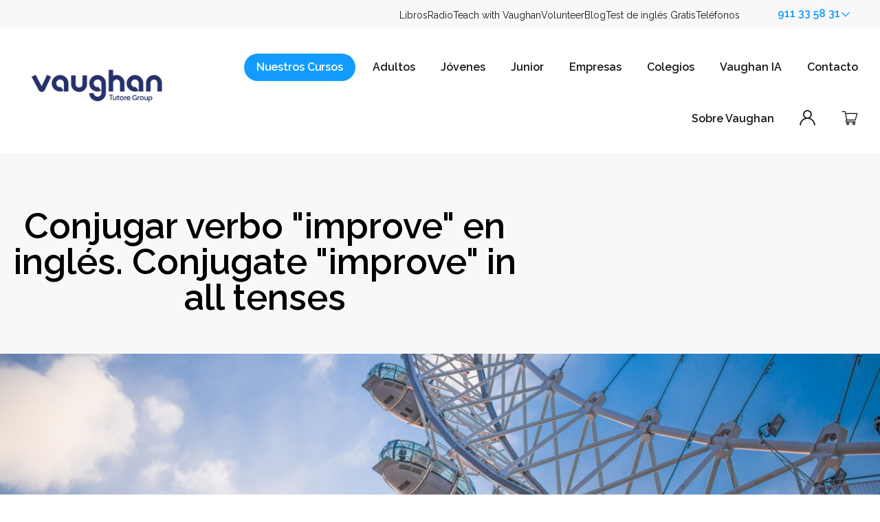

--- FILE ---
content_type: text/html; charset=UTF-8
request_url: https://aprendeingles.grupovaughan.com/blog-de-vaughan/v/improve
body_size: 16030
content:
<!doctype html><html lang="es"><head>
    <meta charset="utf-8">
    <link rel="preconnect" href="https://cdn2.hubspot.net">
    <link rel="preconnect" href="https://static.hsappstatic.net">
    <link rel="preconnect" href="https://fonts.googleapis.com">    
    <meta http-equiv="Content-Security-Policy" content="upgrade-insecure-requests">
    
      <title>Conjugar verbo "improve" en inglés. Conjugate "improve" in all tenses</title>
    
    
      <link rel="shortcut icon" href="https://aprendeingles.grupovaughan.com/hubfs/vaughan-favicon-96x96.png">
    
    <meta name="description" content="Conjugar verbo improve en inglés en todos los tiempos verbales: presente, pasado, futuro, subjuntivo, imperfecto y más.">
    <meta name="keywords" content="aprender inglés,cursos de inglés,academias de inglés,centros de idiomas,vaughan town,mejor curso de inglés,master en inglés,método vaughan">
    <link href="//fonts.googleapis.com/css?family=Raleway:400,600&amp;display=swap" rel="stylesheet" type="text/css">
    <link rel="preload" as="font" href="https://aprendeingles.grupovaughan.com/hubfs/raw_assets/public/Assets/fonts/vaughanIcons.ttf" type="font/ttf">
    <style>
    @font-face {
      font-display:auto;
      font-family:vaughanIcons;
      font-stretch:normal;
      font-style:normal;
      font-weight:400;
      src: url(https://aprendeingles.grupovaughan.com/hubfs/raw_assets/public/Assets/fonts/vaughanIcons.ttf) format("truetype"),
           url(https://aprendeingles.grupovaughan.com/hubfs/raw_assets/public/Assets/fonts/vaughanIcons.woff2) format("woff2"),
           url(https://aprendeingles.grupovaughan.com/hubfs/raw_assets/public/Assets/fonts/vaughanIcons.woff) format("woff")
      }
    </style>
    
    
      
    
    
    <meta name="viewport" content="width=device-width, initial-scale=1">

    
    <meta property="og:description" content="Conjugar verbo improve en inglés en todos los tiempos verbales: presente, pasado, futuro, subjuntivo, imperfecto y más.">
    <meta property="og:title" content="Conjugar verbo &quot;improve&quot; en inglés. Conjugate &quot;improve&quot; in all tenses">
    <meta name="twitter:description" content="Conjugar verbo improve en inglés en todos los tiempos verbales: presente, pasado, futuro, subjuntivo, imperfecto y más.">
    <meta name="twitter:title" content="Conjugar verbo &quot;improve&quot; en inglés. Conjugate &quot;improve&quot; in all tenses">

    

    

    <style>
a.cta_button{-moz-box-sizing:content-box !important;-webkit-box-sizing:content-box !important;box-sizing:content-box !important;vertical-align:middle}.hs-breadcrumb-menu{list-style-type:none;margin:0px 0px 0px 0px;padding:0px 0px 0px 0px}.hs-breadcrumb-menu-item{float:left;padding:10px 0px 10px 10px}.hs-breadcrumb-menu-divider:before{content:'›';padding-left:10px}.hs-featured-image-link{border:0}.hs-featured-image{float:right;margin:0 0 20px 20px;max-width:50%}@media (max-width: 568px){.hs-featured-image{float:none;margin:0;width:100%;max-width:100%}}.hs-screen-reader-text{clip:rect(1px, 1px, 1px, 1px);height:1px;overflow:hidden;position:absolute !important;width:1px}
</style>

<link rel="stylesheet" href="https://aprendeingles.grupovaughan.com/hubfs/hub_generated/template_assets/1/83315528440/1768398150487/template_main.min.css">
<link rel="stylesheet" href="https://aprendeingles.grupovaughan.com/hubfs/hub_generated/template_assets/1/83315528441/1768398143039/template_blog.min.css">
<link rel="stylesheet" href="https://aprendeingles.grupovaughan.com/hubfs/hub_generated/template_assets/1/83314421977/1768398155337/template_theme-overrides.min.css">

  <style>#hs_cos_wrapper_over-header-menu .menu-sh .menu-sh__submenu {}

#hs_cos_wrapper_over-header-menu .menu-sh__submenu .menu-sh__link,
#hs_cos_wrapper_over-header-menu .menu-sh__submenu .menu-sh__link:hover,
#hs_cos_wrapper_over-header-menu .menu-sh__submenu .menu-sh__link:focus {}

#hs_cos_wrapper_over-header-menu .menu-sh__submenu .menu-sh__child-toggle-icon,
#hs_cos_wrapper_over-header-menu .menu-sh__submenu .menu-sh__child-toggle-icon:hover,
#hs_cos_wrapper_over-header-menu .menu-sh__submenu .menu-sh__child-toggle-icon:focus {}

  </style>
<link class="hs-async-css" rel="preload" href="https://aprendeingles.grupovaughan.com/hubfs/hub_generated/module_assets/1/83440624108/1764236516928/module_phone-selector.min.css" as="style" onload="this.onload=null;this.rel='stylesheet'">
<noscript><link rel="stylesheet" href="https://aprendeingles.grupovaughan.com/hubfs/hub_generated/module_assets/1/83440624108/1764236516928/module_phone-selector.min.css"></noscript>
<link rel="stylesheet" href="https://aprendeingles.grupovaughan.com/hubfs/hub_generated/module_assets/1/218834367718/1750167009605/module_vaughan-megamenu.min.css">

<style>#hs_cos_wrapper_header_megamenu .vaughan-megamenu {
  --menu-column-width:350px;
  --menu-column-gap:1rem;
}

#hs_cos_wrapper_header_megamenu menu { margin-block:0; }

  @media (max-width: 1600px) {
    .header__container.content-wrapper {    
      align-items: center;
    }
    .mobile-button {
      display: block; 
    }
    .vaughan-megamenu {
      justify-content: space-between;
      z-index: 99999;
    }
    .vaughan-main-menu {
      display: none;
      margin-block-start: 120px;
      padding: 1rem;
      align-items: center;
    }
    body:has( .mobile-button.-open),
    htmls:has( .mobile-button.-open) {
      overflow: hidden;
    }
    .mobile-button.-open + .vaughan-main-menu--wrapper {
      position: fixed;
      inset: 107px 0 0 0;
      overflow: auto;      
      z-index: 9999999;
    }
    .mobile-button.-open + .vaughan-main-menu--wrapper > .vaughan-main-menu {
      background-color: var(--bg-color, white);
      display: flex;
      flex-flow: column;
      grid-template-columns: 1fr;
      align-items: stretch;
    }
    .mobile-button.-open .hamburger .bar-1 {
      transform: translateY(.375rem) rotate(45deg);
    }
    .mobile-button.-open .hamburger .bar-2 {
      opacity: 0;
    }
    .mobile-button.-open .hamburger .bar-3 {
      transform: translateY(-.375rem) rotate(-45deg);
    }
    .vaughan-submenu {
      max-height: 0px;
      overflow: hidden;
      transition: max-height .5s linear;
      position: relative;
      top: unset;
      left: unset;
      transform: unset;
      background-color: var(--bg-color, white);
      grid-area: submenu;
      transition: max-height .2s linear;
    }
    .vaughan-main-menu-item {
      display: grid;
      grid-template-areas: "link    button "
                           "submenu submenu";
      grid-template-columns: auto 1fr;        
      grid-template-rows: 1fr max-content;
      height: 100%;
    }
    .menu-button {
      text-align: right;
    }
    .vaughan-submenu_inner-wrapper {
      flex-flow: column;
    }
    .vaughan-main-menu__main-link.button {
      margin-inline: auto;
    }
    .vaughan-main-menu-item.-open .vaughan-submenu {
      max-height: 500vh;
    }
    .vaughan-submenu__info-block {
      
      
    }
    @media (max-width: 766px) {
      .mobile-button.-open + .vaughan-main-menu--wrapper {
        inset: 41px 0 0 0;
      }    
    }
  }#hs_cos_wrapper_header_megamenu .vaughan-main-menu__main-link {}

#hs_cos_wrapper_header_megamenu .vaughan-submenu__title {}

#hs_cos_wrapper_header_megamenu .vaughan-submenu__inner-link>a {}

#hs_cos_wrapper_header_megamenu .vaughan-submenu__inner-link_description {}

#hs_cos_wrapper_header_megamenu .vaughan-submenu__column {}

#hs_cos_wrapper_header_megamenu .vaughan-submenu__info-block_inner-wrapper {}

#hs_cos_wrapper_header_megamenu .vaughan-submenu__info-block_titulo {}

</style>
<link class="hs-async-css" rel="preload" href="https://aprendeingles.grupovaughan.com/hubfs/hub_generated/module_assets/1/83314421986/1744369542956/module_menu.min.css" as="style" onload="this.onload=null;this.rel='stylesheet'">
<noscript><link rel="stylesheet" href="https://aprendeingles.grupovaughan.com/hubfs/hub_generated/module_assets/1/83314421986/1744369542956/module_menu.min.css"></noscript>

  <style>#hs_cos_wrapper_header_menu .menu .menu__submenu {}

#hs_cos_wrapper_header_menu .menu__submenu .menu__link,
#hs_cos_wrapper_header_menu .menu__submenu .menu__link:hover,
#hs_cos_wrapper_header_menu .menu__submenu .menu__link:focus {}

#hs_cos_wrapper_header_menu .menu__submenu .menu__child-toggle-icon,
#hs_cos_wrapper_header_menu .menu__submenu .menu__child-toggle-icon:hover,
#hs_cos_wrapper_header_menu .menu__submenu .menu__child-toggle-icon:focus {}

    @media (max-width: 767px) {
      #hs_cos_wrapper_header_menu nav.menu {
        max-height: 0vh;
        transition: max-height .2s ease-out;
        overflow: hidden;
        background-color: var(--bg-color, white);
        grid-area: mainmenu;
      }
      .-menu-opened #hs_cos_wrapper_header_menu nav.menu {
        max-height: 300vh!Important; 
        width: 100%;
      } 
    }
  </style>
<link rel="stylesheet" href="https://aprendeingles.grupovaughan.com/hubfs/hub_generated/module_assets/1/117797485242/1744369721513/module_HUBDB_CTA.min.css">

<style>#hs_cos_wrapper_blog_cta * { box-sizing:border-box; }

</style>
<link rel="stylesheet" href="https://7052064.fs1.hubspotusercontent-na1.net/hubfs/7052064/hub_generated/module_assets/1/-47160432302/1768583238920/module_social-follow.min.css">

<style>
#hs_cos_wrapper_widget_1698316206840 .social-follow {}

#hs_cos_wrapper_widget_1698316206840 .social-follow__link { margin-right:20px; }

#hs_cos_wrapper_widget_1698316206840 .social-follow__icon {}

#hs_cos_wrapper_widget_1698316206840 .social-follow__icon svg {
  fill:#FFFFFF;
  height:24px;
  width:24px;
}

</style>

<link rel="preload" as="style" href="https://145747460.fs1.hubspotusercontent-eu1.net/hubfs/145747460/raw_assets/media-default-modules/master/650/js_client_assets/assets/TrackPlayAnalytics-Cm48oVxd.css">

<link rel="preload" as="style" href="https://145747460.fs1.hubspotusercontent-eu1.net/hubfs/145747460/raw_assets/media-default-modules/master/650/js_client_assets/assets/Tooltip-DkS5dgLo.css">

<!-- Editor Styles -->
<style id="hs_editor_style" type="text/css">
#hs_cos_wrapper_header_logo_default  { display: block !important; padding-bottom: 5px !important; padding-left: 25px !important }
.footer-row-0-force-full-width-section > .row-fluid {
  max-width: none !important;
}
.widget_1698316450267-flexbox-positioning {
  display: -ms-flexbox !important;
  -ms-flex-direction: column !important;
  -ms-flex-align: start !important;
  -ms-flex-pack: start;
  display: flex !important;
  flex-direction: column !important;
  align-items: flex-start !important;
  justify-content: flex-start;
}
.widget_1698316450267-flexbox-positioning > div {
  max-width: 100%;
  flex-shrink: 0 !important;
}
/* HubSpot Non-stacked Media Query Styles */
@media (min-width:768px) {
  .footer-row-0-vertical-alignment > .row-fluid {
    display: -ms-flexbox !important;
    -ms-flex-direction: row;
    display: flex !important;
    flex-direction: row;
  }
  .cell_1698316206965-vertical-alignment {
    display: -ms-flexbox !important;
    -ms-flex-direction: column !important;
    -ms-flex-pack: center !important;
    display: flex !important;
    flex-direction: column !important;
    justify-content: center !important;
  }
  .cell_1698316206965-vertical-alignment > div {
    flex-shrink: 0 !important;
  }
  .cell_1698316206965-row-0-vertical-alignment > .row-fluid {
    display: -ms-flexbox !important;
    -ms-flex-direction: row;
    display: flex !important;
    flex-direction: row;
  }
  .cell_1698316206965-row-1-vertical-alignment > .row-fluid {
    display: -ms-flexbox !important;
    -ms-flex-direction: row;
    display: flex !important;
    flex-direction: row;
  }
  .cell_1698316797964-vertical-alignment {
    display: -ms-flexbox !important;
    -ms-flex-direction: column !important;
    -ms-flex-pack: start !important;
    display: flex !important;
    flex-direction: column !important;
    justify-content: flex-start !important;
  }
  .cell_1698316797964-vertical-alignment > div {
    flex-shrink: 0 !important;
  }
  .cell_1698316795676-vertical-alignment {
    display: -ms-flexbox !important;
    -ms-flex-direction: column !important;
    -ms-flex-pack: start !important;
    display: flex !important;
    flex-direction: column !important;
    justify-content: flex-start !important;
  }
  .cell_1698316795676-vertical-alignment > div {
    flex-shrink: 0 !important;
  }
  .cell_1698316793137-vertical-alignment {
    display: -ms-flexbox !important;
    -ms-flex-direction: column !important;
    -ms-flex-pack: start !important;
    display: flex !important;
    flex-direction: column !important;
    justify-content: flex-start !important;
  }
  .cell_1698316793137-vertical-alignment > div {
    flex-shrink: 0 !important;
  }
  .cell_1698316554705-vertical-alignment {
    display: -ms-flexbox !important;
    -ms-flex-direction: column !important;
    -ms-flex-pack: start !important;
    display: flex !important;
    flex-direction: column !important;
    justify-content: flex-start !important;
  }
  .cell_1698316554705-vertical-alignment > div {
    flex-shrink: 0 !important;
  }
  .cell_1698316450391-vertical-alignment {
    display: -ms-flexbox !important;
    -ms-flex-direction: column !important;
    -ms-flex-pack: start !important;
    display: flex !important;
    flex-direction: column !important;
    justify-content: flex-start !important;
  }
  .cell_1698316450391-vertical-alignment > div {
    flex-shrink: 0 !important;
  }
  .cell_1698316423868-vertical-alignment {
    display: -ms-flexbox !important;
    -ms-flex-direction: column !important;
    -ms-flex-pack: center !important;
    display: flex !important;
    flex-direction: column !important;
    justify-content: center !important;
  }
  .cell_1698316423868-vertical-alignment > div {
    flex-shrink: 0 !important;
  }
  .cell_16983164210212-vertical-alignment {
    display: -ms-flexbox !important;
    -ms-flex-direction: column !important;
    -ms-flex-pack: center !important;
    display: flex !important;
    flex-direction: column !important;
    justify-content: center !important;
  }
  .cell_16983164210212-vertical-alignment > div {
    flex-shrink: 0 !important;
  }
  .cell_1698316421020-vertical-alignment {
    display: -ms-flexbox !important;
    -ms-flex-direction: column !important;
    -ms-flex-pack: center !important;
    display: flex !important;
    flex-direction: column !important;
    justify-content: center !important;
  }
  .cell_1698316421020-vertical-alignment > div {
    flex-shrink: 0 !important;
  }
}
/* HubSpot Styles (default) */
.footer-row-0-padding {
  padding-top: 4rem !important;
  padding-bottom: 4rem !important;
  padding-left: 0rem !important;
  padding-right: 0rem !important;
}
.cell_1698316206965-row-1-margin {
  margin-top: 2rem !important;
}
</style>

    <script type="application/ld+json">
{
  "mainEntityOfPage" : {
    "@type" : "WebPage",
    "@id" : "https://aprendeingles.grupovaughan.com/blog-de-vaughan/v/improve"
  },
  "author" : {
    "name" : "Vaughan Systems",
    "url" : "https://aprendeingles.grupovaughan.com/blog-de-vaughan/author/vaughan-systems",
    "@type" : "Person"
  },
  "headline" : "Conjugar verbo \"improve\" en inglés. Conjugate \"improve\" in all tenses",
  "datePublished" : "2023-04-10T15:17:56.000Z",
  "dateModified" : "2024-04-10T16:01:35.387Z",
  "publisher" : {
    "name" : "Grupo Vaughan",
    "logo" : {
      "url" : "https://aprendeingles.grupovaughan.com/hubfs/logo%20vaughan-tutore.png",
      "@type" : "ImageObject"
    },
    "@type" : "Organization"
  },
  "@context" : "https://schema.org",
  "@type" : "BlogPosting",
  "image" : [ "https://aprendeingles.grupovaughan.com/hubfs/Imported_Blog_Media/banner001-Apr-10-2024-03-59-49-6435-PM.jpg" ]
}
</script>

<script src="https://aprendeingles.grupovaughan.com/hubfs/hub_generated/template_assets/1/85309533688/1768398143015/template_library.min.js"></script>


    
<!--  Added by GoogleTagManager integration -->
<script>
var _hsp = window._hsp = window._hsp || [];
window.dataLayer = window.dataLayer || [];
function gtag(){dataLayer.push(arguments);}

var useGoogleConsentModeV2 = true;
var waitForUpdateMillis = 1000;



var hsLoadGtm = function loadGtm() {
    if(window._hsGtmLoadOnce) {
      return;
    }

    if (useGoogleConsentModeV2) {

      gtag('set','developer_id.dZTQ1Zm',true);

      gtag('consent', 'default', {
      'ad_storage': 'denied',
      'analytics_storage': 'denied',
      'ad_user_data': 'denied',
      'ad_personalization': 'denied',
      'wait_for_update': waitForUpdateMillis
      });

      _hsp.push(['useGoogleConsentModeV2'])
    }

    (function(w,d,s,l,i){w[l]=w[l]||[];w[l].push({'gtm.start':
    new Date().getTime(),event:'gtm.js'});var f=d.getElementsByTagName(s)[0],
    j=d.createElement(s),dl=l!='dataLayer'?'&l='+l:'';j.async=true;j.src=
    'https://www.googletagmanager.com/gtm.js?id='+i+dl;f.parentNode.insertBefore(j,f);
    })(window,document,'script','dataLayer','GTM-NBGWSN');

    window._hsGtmLoadOnce = true;
};

_hsp.push(['addPrivacyConsentListener', function(consent){
  if(consent.allowed || (consent.categories && consent.categories.analytics)){
    hsLoadGtm();
  }
}]);

</script>

<!-- /Added by GoogleTagManager integration -->


<script data-cookieconsent="ignore">
  (function(w,d,s,l,i){w[l]=w[l]||[];w[l].push({'gtm.start':
  new Date().getTime(),event:'gtm.js'});var f=d.getElementsByTagName(s)[0],
  j=d.createElement(s),dl=l!='dataLayer'?'&l='+l:'';j.async=true;j.src=
  'https://www.googletagmanager.com/gtm.js?id=' + i;f.parentNode.insertBefore(j,f);
  })(window,document,'script','dataLayer','GTM-NBGWSN'); // Reemplaza con tu ID de GTM
</script>
<script>
(function () {
  // ===== Config =====
  var DEFAULT_PHONE   = '34600736699'; // siempre este nº (sin '+')
  var ENFORCE_PHONE   = true;          // fuerza DEFAULT_PHONE
  var TITLE_MAX_CHARS = 90;            // recorte del título para no alargar el mensaje
  // Selectores de enlaces de WhatsApp (tu CTA usa api.whatsapp.com)
  var SELECTORS = 'a[href*="api.whatsapp.com"],a[href*="wa.me"]';

  function buildWaUrl(phone, message){
    return 'https://api.whatsapp.com/send?phone=' + encodeURIComponent(phone) +
           '&text=' + encodeURIComponent(message);
  }

  // Mensaje por página: 1) meta[name="wa-message"] (si existe), 2) título de la página
  function pageMessage() {
    var meta = document.querySelector('meta[name="wa-message"]');
    if (meta && meta.content) return meta.content.trim();

    var t = (document.title || '').replace(/\s+/g,' ').trim();
    if (t.length > TITLE_MAX_CHARS) t = t.slice(0, TITLE_MAX_CHARS - 1) + '…';
    return 'Hola, estaba en la página "' + t + '" y quería información.';
  }

  document.addEventListener('click', function (ev) {
    var a = ev.target && ev.target.closest ? ev.target.closest(SELECTORS) : null;
    if (!a) return;

    ev.preventDefault();

    // ===== NUEVO: texto por enlace =====
    // - data-wa-message: sustituye el mensaje completo (solo en ese enlace)
    // - data-wa-extra: añade texto al final del mensaje (solo en ese enlace)
    var overrideMsg = (a.getAttribute('data-wa-message') || '').trim();
    var extraMsg    = (a.getAttribute('data-wa-extra') || '').trim();

    var message = overrideMsg || pageMessage();
    if (extraMsg) message = message + '\n' + extraMsg;
    // ===== FIN NUEVO =====

    var wa = buildWaUrl(DEFAULT_PHONE, message);

    // --- Tracking invisible (no se ve en WhatsApp) ---
    try {
      var pageUrl   = window.location.href;
      var pageTitle = document.title || '';
      window._hsq = window._hsq || [];
      window._hsq.push(['trackCustomBehavioralEvent', {
        name: 'whatsapp_cta_click',
        properties: { page_url: pageUrl, page_title: pageTitle, phone: DEFAULT_PHONE }
      }]);
      window.dataLayer = window.dataLayer || [];
      window.dataLayer.push({ event: 'whatsapp_cta_click', page_url: pageUrl, page_title: pageTitle, phone: DEFAULT_PHONE });
    } catch(e){}

    // Respeta target o Ctrl/Cmd+clic
    var target = (a.getAttribute('target') || '').toLowerCase();
    if (target === '_blank' || ev.ctrlKey || ev.metaKey) {
      window.open(wa, '_blank', 'noopener');
    } else {
      window.location.href = wa;
    }
  }, true);
})();
</script>

<link rel="amphtml" href="https://aprendeingles.grupovaughan.com/blog-de-vaughan/v/improve?hs_amp=true">

<meta property="og:image" content="https://aprendeingles.grupovaughan.com/hubfs/Imported_Blog_Media/banner001-Apr-10-2024-03-59-49-6435-PM.jpg">
<meta property="og:image:width" content="1200">
<meta property="og:image:height" content="800">

<meta name="twitter:image" content="https://aprendeingles.grupovaughan.com/hubfs/Imported_Blog_Media/banner001-Apr-10-2024-03-59-49-6435-PM.jpg">


<meta property="og:url" content="https://aprendeingles.grupovaughan.com/blog-de-vaughan/v/improve">
<meta name="twitter:card" content="summary_large_image">

<link rel="canonical" href="https://aprendeingles.grupovaughan.com/blog-de-vaughan/v/improve">
<script>
  (function (d, s, id) {
    var js, fjs = d.getElementsByTagName(s)[0];
    if (d.getElementById(id)) return;
    js = d.createElement(s);
    js.id = id;
    js.src = '//embed.playbuzz.com/sdk.js';
    fjs.parentNode.insertBefore(js, fjs);
  }(document, 'script', 'playbuzz-sdk'));
</script>
<meta property="og:type" content="article">
<link rel="alternate" type="application/rss+xml" href="https://aprendeingles.grupovaughan.com/blog-de-vaughan/rss.xml">
<meta name="twitter:domain" content="aprendeingles.grupovaughan.com">
<script src="//platform.linkedin.com/in.js" type="text/javascript">
    lang: es_ES
</script>

<meta http-equiv="content-language" content="es">






  <meta name="generator" content="HubSpot"></head>
  
  
  
  <body class="" data-request="/blog-de-vaughan/v/improve" data-adultos="false" data-update="202503101437">
<!--  Added by GoogleTagManager integration -->
<noscript><iframe src="https://www.googletagmanager.com/ns.html?id=GTM-NBGWSN" height="0" width="0" style="display:none;visibility:hidden"></iframe></noscript>

<!-- /Added by GoogleTagManager integration -->

    <div class="body-wrapper   hs-content-id-99457220319 hs-blog-post hs-blog-id-82252357085">      
      
        <div data-global-resource-path="VaughanTheme/templates/partials/header.hubl.html"><div class="over-header">
  <div class="over-header__container content-wrapper">
  <div id="hs_cos_wrapper_over-header-menu" class="hs_cos_wrapper hs_cos_wrapper_widget hs_cos_wrapper_type_module" style="" data-hs-cos-general-type="widget" data-hs-cos-type="module">
<nav class="menu-sh" aria-label="Main menu">
  <menu class="menu-sh__wrapper no-list">
    
    
    <li class="menu-sh__item menu-sh__item--depth-1  hs-skip-lang-url-rewrite">
        <a class="menu-sh__link   " href="https://grupovaughan.com/vaughan-tienda/">Libros</a>
    </li>
    
    <li class="menu-sh__item menu-sh__item--depth-1  hs-skip-lang-url-rewrite">
        <a class="menu-sh__link   " href="https://grupovaughan.com/vaughan-radio/">Radio</a>
    </li>
    
    <li class="menu-sh__item menu-sh__item--depth-1  hs-skip-lang-url-rewrite">
        <a class="menu-sh__link   " href="https://grupovaughan.com/teach-english-in-spain/">Teach with Vaughan</a>
    </li>
    
    <li class="menu-sh__item menu-sh__item--depth-1  hs-skip-lang-url-rewrite">
        <a class="menu-sh__link   " href="https://volunteers.grupovaughan.com/">Volunteer</a>
    </li>
    
    <li class="menu-sh__item menu-sh__item--depth-1  hs-skip-lang-url-rewrite">
        <a class="menu-sh__link   " href="https://grupovaughan.com/recursos/">Blog</a>
    </li>
    
    <li class="menu-sh__item menu-sh__item--depth-1  hs-skip-lang-url-rewrite">
        <a class="menu-sh__link   " href="https://grupovaughan.com/test-nivel-ingles/">Test de inglés Gratis</a>
    </li>
    
    <li class="menu-sh__item menu-sh__item--depth-1  hs-skip-lang-url-rewrite">
          <span class="menu-sh__link">Teléfonos</span>
    </li>
  </menu>
</nav>



</div>
  <div id="hs_cos_wrapper_phone-selector" class="hs_cos_wrapper hs_cos_wrapper_widget hs_cos_wrapper_type_module" style="" data-hs-cos-general-type="widget" data-hs-cos-type="module"><div class="phone-selector">
    <button class="phone-selector__button" aria-label="Selecciona un teléfono">
        911 33 58 31
        <span class="icon icon-chevron-down"></span>
    </button>
    <div class="phone-selector__wrapper">
        <menu class="phone-selector__menu no-list">
            <li class="phone-selector__menu-item">
                <a href="tel:+34911335831" class="phone-selector__menu-item--link">
                <span class="phone-selector__menu-item--city">Madrid</span><br>
                <span class="icon icon-phone phone-selector__menu-item--phone"> 911 33 58 31</span>
                </a>
            </li>
            <li class="phone-selector__menu-item">
                <a href="tel:+34933398687" class="phone-selector__menu-item--link">
                <span class="phone-selector__menu-item--city">Barcelona</span><br>
                <span class="icon icon-phone phone-selector__menu-item--phone"> 933 39 86 87</span>
                </a>
            </li>
            <li class="phone-selector__menu-item">
                <a href="tel:+34937060506" class="phone-selector__menu-item--link">
                <span class="phone-selector__menu-item--city">Barcelona 2</span><br>
                <span class="icon icon-phone phone-selector__menu-item--phone"> 937 06 05 06</span>
                </a>
            </li>
            <li class="phone-selector__menu-item">
                <a href="tel:+34963891737" class="phone-selector__menu-item--link">
                <span class="phone-selector__menu-item--city">Valencia</span><br>
                <span class="icon icon-phone phone-selector__menu-item--phone"> 96 389 17 37</span>
                </a>
            </li>
            <li class="phone-selector__menu-item">
                <a href="tel:+34946466116" class="phone-selector__menu-item--link">
                <span class="phone-selector__menu-item--city">Bilbao</span><br>
                <span class="icon icon-phone phone-selector__menu-item--phone"> 94 646 61 16</span>
                </a>
            </li>
            <li class="phone-selector__menu-item">
                <a href="tel:+34942314995" class="phone-selector__menu-item--link">
                <span class="phone-selector__menu-item--city">Santander</span><br>
                <span class="icon icon-phone phone-selector__menu-item--phone"> 94 231 49 95</span>
                </a>
            </li>
            <li class="phone-selector__menu-item">
                <a href="tel:+34986442724" class="phone-selector__menu-item--link">
                <span class="phone-selector__menu-item--city">Vigo</span><br>
                <span class="icon icon-phone phone-selector__menu-item--phone"> 986 44 27 24</span>
                </a>
            </li>
            <li class="phone-selector__menu-item">
                <a href="tel:+34983228016" class="phone-selector__menu-item--link">
                <span class="phone-selector__menu-item--city">Valladolid</span><br>
                <span class="icon icon-phone phone-selector__menu-item--phone"> 983 22 80 16</span>
                </a>
            </li>
            <li class="phone-selector__menu-item">
                <a href="tel:+34976110976" class="phone-selector__menu-item--link">
                <span class="phone-selector__menu-item--city">Zaragoza</span><br>
                <span class="icon icon-phone phone-selector__menu-item--phone"> 97 611 09 76</span>
                </a>
            </li>
        </menu>
    </div>
</div></div>
  </div>
</div>
<header class="header">
    <a href="#main-content" class="header__skip">Skip to content</a>
    <div class="header__container content-wrapper">
      
      
      
      
      
      
      <span id="hs_cos_wrapper_header_logo_default" class="hs_cos_wrapper hs_cos_wrapper_widget hs_cos_wrapper_type_logo" style="" data-hs-cos-general-type="widget" data-hs-cos-type="logo"><a href="https://grupovaughan.com?hsLang=es" id="hs-link-header_logo_default" style="border-width:0px;border:0px;"><img src="https://aprendeingles.grupovaughan.com/hs-fs/hubfs/logo%20vaughan-tutore.png?width=244&amp;height=63&amp;name=logo%20vaughan-tutore.png" class="hs-image-widget " height="63" style="height: auto;width:244px;border-width:0px;border:0px;" width="244" alt="logo vaughan-tutore" title="logo vaughan-tutore" srcset="https://aprendeingles.grupovaughan.com/hs-fs/hubfs/logo%20vaughan-tutore.png?width=122&amp;height=32&amp;name=logo%20vaughan-tutore.png 122w, https://aprendeingles.grupovaughan.com/hs-fs/hubfs/logo%20vaughan-tutore.png?width=244&amp;height=63&amp;name=logo%20vaughan-tutore.png 244w, https://aprendeingles.grupovaughan.com/hs-fs/hubfs/logo%20vaughan-tutore.png?width=366&amp;height=95&amp;name=logo%20vaughan-tutore.png 366w, https://aprendeingles.grupovaughan.com/hs-fs/hubfs/logo%20vaughan-tutore.png?width=488&amp;height=126&amp;name=logo%20vaughan-tutore.png 488w, https://aprendeingles.grupovaughan.com/hs-fs/hubfs/logo%20vaughan-tutore.png?width=610&amp;height=158&amp;name=logo%20vaughan-tutore.png 610w, https://aprendeingles.grupovaughan.com/hs-fs/hubfs/logo%20vaughan-tutore.png?width=732&amp;height=189&amp;name=logo%20vaughan-tutore.png 732w" sizes="(max-width: 244px) 100vw, 244px"></a></span>
    <div id="hs_cos_wrapper_header_menu" class="hs_cos_wrapper hs_cos_wrapper_widget hs_cos_wrapper_type_module" style="" data-hs-cos-general-type="widget" data-hs-cos-type="module">
<button class="header__menu-toggle">
  <span class="bar bar-1"></span>
  <span class="bar bar-2"></span>
  <span class="bar bar-3"></span>
</button>
<nav class="menu" aria-label="Main menu">
  <menu class="menu__wrapper no-list">
    
    
    <li class="menu__item menu__item--depth-1  hs-skip-lang-url-rewrite">
        <a class="menu__link   " href="https://grupovaughan.com/cursos-de-ingles/">Nuestros cursos</a>
    </li>
    
    <li class="menu__item menu__item--depth-1 menu__item--has-submenu hs-skip-lang-url-rewrite">
        <a class="menu__link menu__link--toggle  " href="https://grupovaughan.com/cursos-de-ingles-adultos/" aria-haspopup="true" aria-expanded="false">Adultos</a>
          <button class="menu__child-toggle no-button" aria-expanded="false">
            <span class="show-for-sr">Show submenu for Adultos</span>
            <span class="icon icon-chevron-down"></span>
          </button>
          <ul class="menu__submenu menu__submenu--level-2 no-list">
              
    <li class="menu__item menu__item--depth-2  hs-skip-lang-url-rewrite">
        <a class="menu__link   " href="https://grupovaughan.com/cursos-de-ingles-adultos/">Sobre Vaughan Adultos</a>
    </li>
              
    <li class="menu__item menu__item--depth-2  hs-skip-lang-url-rewrite">
        <a class="menu__link   " href="https://aprendeingles.grupovaughan.com/master-ingles">Masters de Inglés</a>
    </li>
              
    <li class="menu__item menu__item--depth-2  hs-skip-lang-url-rewrite">
        <a class="menu__link   " href="https://grupovaughan.com/clases-de-ingles-en-grupo/">Clases de Inglés en grupo</a>
    </li>
              
    <li class="menu__item menu__item--depth-2  hs-skip-lang-url-rewrite">
        <a class="menu__link   " href="https://grupovaughan.com/preparacion-examenes-oficiales/">Preparación de Exámanes Oficiales</a>
    </li>
              
    <li class="menu__item menu__item--depth-2  hs-skip-lang-url-rewrite">
        <a class="menu__link   " href="https://grupovaughan.com/clases-ingles-para-adultos/">Clases Particulares de Inglés</a>
    </li>
              
    <li class="menu__item menu__item--depth-2  hs-skip-lang-url-rewrite">
        <a class="menu__link   " href="https://grupovaughan.com/clases-idiomas-adultos/">Clases Particulares de Idiomas</a>
    </li>
              
    <li class="menu__item menu__item--depth-2  hs-skip-lang-url-rewrite">
        <a class="menu__link   " href="https://grupovaughan.com/inmersiones-en-ingles-adultos/">Inmersiones en Inglés</a>
    </li>
              
    <li class="menu__item menu__item--depth-2  hs-skip-lang-url-rewrite">
        <a class="menu__link   " href="https://grupovaughan.com/pruebas-nivel-particulares-vaughan/">Pruebas de Nivel Adultos</a>
    </li>
              
    <li class="menu__item menu__item--depth-2  hs-skip-lang-url-rewrite">
        <a class="menu__link   " href="https://grupovaughan.com/cursos-autoestudio/">Cursos de Autoestudio</a>
    </li>
          </ul>
    </li>
    
    <li class="menu__item menu__item--depth-1  hs-skip-lang-url-rewrite">
        <a class="menu__link   " href="https://grupovaughan.com/cursos-ingles-jovenes/">Jóvenes</a>
    </li>
    
    <li class="menu__item menu__item--depth-1 menu__item--has-submenu hs-skip-lang-url-rewrite">
        <a class="menu__link menu__link--toggle  " href="https://grupovaughan.com/cursos-ingles-ninos-y-jovenes/" aria-haspopup="true" aria-expanded="false">Junior</a>
          <button class="menu__child-toggle no-button" aria-expanded="false">
            <span class="show-for-sr">Show submenu for Junior</span>
            <span class="icon icon-chevron-down"></span>
          </button>
          <ul class="menu__submenu menu__submenu--level-2 no-list">
              
    <li class="menu__item menu__item--depth-2  hs-skip-lang-url-rewrite">
        <a class="menu__link   " href="https://grupovaughan.com/cursos-ingles-ninos-y-jovenes/">Sobre Vaughan Junior</a>
    </li>
              
    <li class="menu__item menu__item--depth-2  hs-skip-lang-url-rewrite">
        <a class="menu__link   " href="https://grupovaughan.com/clases-ingles-para-ninos-y-jovenes/">Clases de Inglés para Junior</a>
    </li>
              
    <li class="menu__item menu__item--depth-2  hs-skip-lang-url-rewrite">
        <a class="menu__link   " href="https://grupovaughan.com/disney-english/">Disney English Vaughan</a>
    </li>
              
    <li class="menu__item menu__item--depth-2  hs-skip-lang-url-rewrite">
        <a class="menu__link   " href="https://grupovaughan.com/campamentos-de-ingles/">Campamentos de Inglés</a>
    </li>
              
    <li class="menu__item menu__item--depth-2  hs-skip-lang-url-rewrite">
        <a class="menu__link   " href="https://grupovaughan.com/cursos-ingles-ninos-y-jovenes/">Pruebas de Inglés Junior</a>
    </li>
          </ul>
    </li>
    
    <li class="menu__item menu__item--depth-1  hs-skip-lang-url-rewrite">
        <a class="menu__link   " href="https://aprendeingles.grupovaughan.com/formacion-idiomas-para-empresas">Empresas</a>
    </li>
    
    <li class="menu__item menu__item--depth-1  hs-skip-lang-url-rewrite">
        <a class="menu__link   " href="https://aprendeingles.grupovaughan.com/ingles-idiomas-para-colegios">Colegios</a>
    </li>
    
    <li class="menu__item menu__item--depth-1 menu__item--has-submenu hs-skip-lang-url-rewrite">
        <a class="menu__link menu__link--toggle  " href="https://aprendeingles.grupovaughan.com/inteligencia-artificial-aprender-ingles" aria-haspopup="true" aria-expanded="false">Vaughan IA</a>
          <button class="menu__child-toggle no-button" aria-expanded="false">
            <span class="show-for-sr">Show submenu for Vaughan IA</span>
            <span class="icon icon-chevron-down"></span>
          </button>
          <ul class="menu__submenu menu__submenu--level-2 no-list">
              
    <li class="menu__item menu__item--depth-2  hs-skip-lang-url-rewrite">
        <a class="menu__link   " href="https://aprendeingles.grupovaughan.com/vaughan-talk-master">Vaughan Talk Master</a>
    </li>
              
    <li class="menu__item menu__item--depth-2  hs-skip-lang-url-rewrite">
        <a class="menu__link   " href="https://aprendeingles.grupovaughan.com/vaughan-speak-pro">Vaughan Speak Pro</a>
    </li>
          </ul>
    </li>
    
    <li class="menu__item menu__item--depth-1  hs-skip-lang-url-rewrite">
        <a class="menu__link   " href="https://grupovaughan.com/contacto/">Contacto</a>
    </li>
    
    <li class="menu__item menu__item--depth-1 menu__item--has-submenu hs-skip-lang-url-rewrite">
        <a class="menu__link menu__link--toggle  " href="https://grupovaughan.com/sobre-vaughan/" aria-haspopup="true" aria-expanded="false">Sobre Vaughan</a>
          <button class="menu__child-toggle no-button" aria-expanded="false">
            <span class="show-for-sr">Show submenu for Sobre Vaughan</span>
            <span class="icon icon-chevron-down"></span>
          </button>
          <ul class="menu__submenu menu__submenu--level-2 no-list">
              
    <li class="menu__item menu__item--depth-2  hs-skip-lang-url-rewrite">
        <a class="menu__link   " href="https://grupovaughan.com/sobre-vaughan/centros-academias-de-ingles/">Centros y academias</a>
    </li>
              
    <li class="menu__item menu__item--depth-2  hs-skip-lang-url-rewrite">
        <a class="menu__link   " href="https://grupovaughan.com/sobre-vaughan/niveles-de-ingles/">Niveles de inglés</a>
    </li>
              
    <li class="menu__item menu__item--depth-2  hs-skip-lang-url-rewrite">
        <a class="menu__link   " href="https://grupovaughan.com/sobre-vaughan/testimonios/">Testimonios</a>
    </li>
              
    <li class="menu__item menu__item--depth-2  hs-skip-lang-url-rewrite">
        <a class="menu__link   " href="https://grupovaughan.com/sobre-vaughan/profesores/">Profesores</a>
    </li>
              
    <li class="menu__item menu__item--depth-2  hs-skip-lang-url-rewrite">
        <a class="menu__link   " href="https://grupovaughan.com/sobre-vaughan/la-empresa/">La empresa</a>
    </li>
              
    <li class="menu__item menu__item--depth-2  hs-skip-lang-url-rewrite">
        <a class="menu__link   " href="https://grupovaughan.com/sobre-vaughan/la-filosofia/">La filosofía</a>
    </li>
              
    <li class="menu__item menu__item--depth-2  hs-skip-lang-url-rewrite">
        <a class="menu__link   " href="https://aprendeingles.grupovaughan.com/trabajo-vaughan">Trabaja con nosotros</a>
    </li>
              
    <li class="menu__item menu__item--depth-2  hs-skip-lang-url-rewrite">
        <a class="menu__link   " href="https://grupovaughan.com/sobre-vaughan/eventos/">Eventos</a>
    </li>
          </ul>
    </li>
    
    <li class="menu__item menu__item--depth-1  hs-skip-lang-url-rewrite">
        <a class="menu__link   " href="https://grupovaughan.com/login/"><span class="icon icon-user"></span></a>
    </li>
    
    <li class="menu__item menu__item--depth-1  hs-skip-lang-url-rewrite">
        <a class="menu__link   " href="https://grupovaughan.com/vaughan-tienda/"><span class="icon icon-cart"></span></a>
    </li>
  </menu>
</nav>



</div>
    </div>
</header></div>
      

      <main id="main-content">
      
<div class="body-container body-container--blog-post">

  
    <article class="blog-post">
      <div class="blog-post__head">
        <h1>Conjugar verbo "improve" en inglés. Conjugate "improve" in all tenses</h1>
      </div>
      <div class="blog-post__image-wrapper">
        <img src="https://aprendeingles.grupovaughan.com/hubfs/Imported_Blog_Media/banner001-Apr-10-2024-03-59-49-6435-PM.jpg" alt="">
      </div>
      <div class="content-wrapper">
        <div class="post-content">
          <ul class="blog-post__breadcrumb no-list">
            <li><a class="blog-post__home-link" href="https://aprendeingles.grupovaughan.com/blog-de-vaughan">Inicio</a><span class="icon icon-chevron-down"></span></li>
              
              
              
            <li><a class="blog-post__tag-link" href="https://aprendeingles.grupovaughan.com/blog-de-vaughan/tag/verbos-en-inglés" rel="tag" id="breadcrumb-main-tag">Verbos en inglés</a><span class="icon icon-chevron-down"></span></li>
            <li><span id="hs_cos_wrapper_name" class="hs_cos_wrapper hs_cos_wrapper_meta_field hs_cos_wrapper_type_text" style="" data-hs-cos-general-type="meta_field" data-hs-cos-type="text">Conjugar verbo "improve" en inglés. Conjugate "improve" in all tenses</span></li>
          </ul>
          
          
          <div>
            <br>
             <div id="hs_cos_wrapper_blog_post_audio" class="hs_cos_wrapper hs_cos_wrapper_widget hs_cos_wrapper_type_module" style="" data-hs-cos-general-type="widget" data-hs-cos-type="module"><link rel="stylesheet" href="https://145747460.fs1.hubspotusercontent-eu1.net/hubfs/145747460/raw_assets/media-default-modules/master/650/js_client_assets/assets/TrackPlayAnalytics-Cm48oVxd.css">
<link rel="stylesheet" href="https://145747460.fs1.hubspotusercontent-eu1.net/hubfs/145747460/raw_assets/media-default-modules/master/650/js_client_assets/assets/Tooltip-DkS5dgLo.css">

    <script type="text/javascript">
      window.__hsEnvConfig = {"hsDeployed":true,"hsEnv":"prod","hsJSRGates":["CMS:JSRenderer:SeparateIslandRenderOption","CMS:JSRenderer:CompressResponse","CMS:JSRenderer:MinifyCSS","CMS:JSRenderer:GetServerSideProps","CMS:JSRenderer:LocalProxySchemaVersion1","CMS:JSRenderer:SharedDeps"],"hublet":"eu1","portalID":141473576};
      window.__hsServerPageUrl = "https:\u002F\u002Faprendeingles.grupovaughan.com\u002Fblog-de-vaughan\u002Fv\u002Fimprove";
      window.__hsBasePath = "\u002Fblog-de-vaughan\u002Fv\u002Fimprove";
    </script>
      </div>
            <br>
          </div>
           
          <div class="blog-post__body">
            <span id="hs_cos_wrapper_post_body" class="hs_cos_wrapper hs_cos_wrapper_meta_field hs_cos_wrapper_type_rich_text" style="" data-hs-cos-general-type="meta_field" data-hs-cos-type="rich_text"><div class="verb-title-container"> 
 <div> 
  <h2> <span class="verb-title">improve</span> <span class="verb-translation"> &gt; mejorar</span> </h2> 
 </div> 
 <br> 
 <div>
   Gerund: 
  <span class="impersonal-form-value"> improving </span> 
 </div> 
 <br> 
 <div>
   Present Participle: 
  <span class="impersonal-form-value"> improving </span> 
 </div> 
 <br> 
 <div>
   Past Participle: 
  <span class="impersonal-form-value"> improved </span> 
 </div> 
 <br> 
</div> 
<!--more--><div class="conjugation-tables"> 
 <div class="table-title"> 
  <h3> Indicative </h3> 
 </div> 
 <div class="extended-table"> 
  <table class="table"> 
   <thead> 
    <tr> 
     <th class="table-header"> </th> 
     <th class="table-header"> Present </th> 
     <th class="table-header"> Past </th> 
     <th class="table-header"> Future </th> 
    </tr> 
   </thead> 
   <tbody> 
    <tr> 
    </tr> 
    <tr> 
     <td class="table-header col-xs-3 col-sm-3 col-md-3">I</td> 
     <td class="table-content col-xs-3 col-sm-3 col-md-3">improve</td> 
     <td class="table-content col-xs-3 col-sm-3 col-md-3">improved</td> 
     <td class="table-content col-xs-3 col-sm-3 col-md-3">will improve</td> 
    </tr> 
    <tr> 
     <td class="table-header col-xs-3 col-sm-3 col-md-3">you</td> 
     <td class="table-content col-xs-3 col-sm-3 col-md-3">improve</td> 
     <td class="table-content col-xs-3 col-sm-3 col-md-3">improved</td> 
     <td class="table-content col-xs-3 col-sm-3 col-md-3">will improve</td> 
    </tr> 
    <tr> 
     <td class="table-header col-xs-3 col-sm-3 col-md-3">he/she</td> 
     <td class="table-content col-xs-3 col-sm-3 col-md-3">improves</td> 
     <td class="table-content col-xs-3 col-sm-3 col-md-3">improved</td> 
     <td class="table-content col-xs-3 col-sm-3 col-md-3">will improve</td> 
    </tr> 
    <tr> 
     <td class="table-header col-xs-3 col-sm-3 col-md-3">we</td> 
     <td class="table-content col-xs-3 col-sm-3 col-md-3">improve</td> 
     <td class="table-content col-xs-3 col-sm-3 col-md-3">improved</td> 
     <td class="table-content col-xs-3 col-sm-3 col-md-3">will improve</td> 
    </tr> 
    <tr> 
     <td class="table-header col-xs-3 col-sm-3 col-md-3">you</td> 
     <td class="table-content col-xs-3 col-sm-3 col-md-3">improve</td> 
     <td class="table-content col-xs-3 col-sm-3 col-md-3">improved</td> 
     <td class="table-content col-xs-3 col-sm-3 col-md-3">will improve</td> 
    </tr> 
    <tr> 
     <td class="table-header col-xs-3 col-sm-3 col-md-3">they</td> 
     <td class="table-content col-xs-3 col-sm-3 col-md-3">improve</td> 
     <td class="table-content col-xs-3 col-sm-3 col-md-3">improved</td> 
     <td class="table-content col-xs-3 col-sm-3 col-md-3">will improve</td> 
    </tr> 
   </tbody> 
  </table> 
 </div> 
 <div class="mobile-table"> 
  <div class="mobile-table-header"> 
   <h4> Present </h4> 
  </div> 
  <table class="table"> 
   <tbody>
    <tr> 
     <td class="col-xs-6 col-sm-6 col-md-6"> I </td> 
     <td class="col-xs-6 col-sm-6 col-md-6"> improve </td> 
    </tr> 
    <tr> 
     <td class="col-xs-6 col-sm-6 col-md-6"> you </td> 
     <td class="col-xs-6 col-sm-6 col-md-6"> improve </td> 
    </tr> 
    <tr> 
     <td class="col-xs-6 col-sm-6 col-md-6"> he/she </td> 
     <td class="col-xs-6 col-sm-6 col-md-6"> improves </td> 
    </tr> 
    <tr> 
     <td class="col-xs-6 col-sm-6 col-md-6"> we </td> 
     <td class="col-xs-6 col-sm-6 col-md-6"> improve </td> 
    </tr> 
    <tr> 
     <td class="col-xs-6 col-sm-6 col-md-6"> you </td> 
     <td class="col-xs-6 col-sm-6 col-md-6"> improve </td> 
    </tr> 
    <tr> 
     <td class="col-xs-6 col-sm-6 col-md-6"> they </td> 
     <td class="col-xs-6 col-sm-6 col-md-6"> improve </td> 
    </tr> 
   </tbody>
  </table> 
  <div class="mobile-table-header"> 
   <h4> Past </h4> 
  </div> 
  <table class="table"> 
   <tbody>
    <tr> 
     <td class="col-xs-6 col-sm-6 col-md-6"> I </td> 
     <td class="col-xs-6 col-sm-6 col-md-6"> improved </td> 
    </tr> 
    <tr> 
     <td class="col-xs-6 col-sm-6 col-md-6"> you </td> 
     <td class="col-xs-6 col-sm-6 col-md-6"> improved </td> 
    </tr> 
    <tr> 
     <td class="col-xs-6 col-sm-6 col-md-6"> he/she </td> 
     <td class="col-xs-6 col-sm-6 col-md-6"> improved </td> 
    </tr> 
    <tr> 
     <td class="col-xs-6 col-sm-6 col-md-6"> we </td> 
     <td class="col-xs-6 col-sm-6 col-md-6"> improved </td> 
    </tr> 
    <tr> 
     <td class="col-xs-6 col-sm-6 col-md-6"> you </td> 
     <td class="col-xs-6 col-sm-6 col-md-6"> improved </td> 
    </tr> 
    <tr> 
     <td class="col-xs-6 col-sm-6 col-md-6"> they </td> 
     <td class="col-xs-6 col-sm-6 col-md-6"> improved </td> 
    </tr> 
   </tbody>
  </table> 
  <div class="mobile-table-header"> 
   <h4> Future </h4> 
  </div> 
  <table class="table"> 
   <tbody>
    <tr> 
     <td class="col-xs-6 col-sm-6 col-md-6"> I </td> 
     <td class="col-xs-6 col-sm-6 col-md-6"> will improve </td> 
    </tr> 
    <tr> 
     <td class="col-xs-6 col-sm-6 col-md-6"> you </td> 
     <td class="col-xs-6 col-sm-6 col-md-6"> will improve </td> 
    </tr> 
    <tr> 
     <td class="col-xs-6 col-sm-6 col-md-6"> he/she </td> 
     <td class="col-xs-6 col-sm-6 col-md-6"> will improve </td> 
    </tr> 
    <tr> 
     <td class="col-xs-6 col-sm-6 col-md-6"> we </td> 
     <td class="col-xs-6 col-sm-6 col-md-6"> will improve </td> 
    </tr> 
    <tr> 
     <td class="col-xs-6 col-sm-6 col-md-6"> you </td> 
     <td class="col-xs-6 col-sm-6 col-md-6"> will improve </td> 
    </tr> 
    <tr> 
     <td class="col-xs-6 col-sm-6 col-md-6"> they </td> 
     <td class="col-xs-6 col-sm-6 col-md-6"> will improve </td> 
    </tr> 
   </tbody>
  </table> 
 </div> 
 <div class="table-title"> 
  <h3> Perfect </h3> 
 </div> 
 <div class="extended-table"> 
  <table class="table"> 
   <thead> 
    <tr> 
     <th class="table-header"> </th> 
     <th class="table-header"> Present </th> 
     <th class="table-header"> Past </th> 
     <th class="table-header"> Future </th> 
    </tr> 
   </thead> 
   <tbody> 
    <tr> 
    </tr> 
    <tr> 
     <td class="table-header col-xs-3 col-sm-3 col-md-3">I</td> 
     <td class="table-content col-xs-3 col-sm-3 col-md-3">have improved</td> 
     <td class="table-content col-xs-3 col-sm-3 col-md-3">had improved</td> 
     <td class="table-content col-xs-3 col-sm-3 col-md-3">will have improved</td> 
    </tr> 
    <tr> 
     <td class="table-header col-xs-3 col-sm-3 col-md-3">you</td> 
     <td class="table-content col-xs-3 col-sm-3 col-md-3">have improved</td> 
     <td class="table-content col-xs-3 col-sm-3 col-md-3">had improved</td> 
     <td class="table-content col-xs-3 col-sm-3 col-md-3">will have improved</td> 
    </tr> 
    <tr> 
     <td class="table-header col-xs-3 col-sm-3 col-md-3">he/she</td> 
     <td class="table-content col-xs-3 col-sm-3 col-md-3">has improved</td> 
     <td class="table-content col-xs-3 col-sm-3 col-md-3">had improved</td> 
     <td class="table-content col-xs-3 col-sm-3 col-md-3">will have improved</td> 
    </tr> 
    <tr> 
     <td class="table-header col-xs-3 col-sm-3 col-md-3">we</td> 
     <td class="table-content col-xs-3 col-sm-3 col-md-3">have improved</td> 
     <td class="table-content col-xs-3 col-sm-3 col-md-3">had improved</td> 
     <td class="table-content col-xs-3 col-sm-3 col-md-3">will have improved</td> 
    </tr> 
    <tr> 
     <td class="table-header col-xs-3 col-sm-3 col-md-3">you</td> 
     <td class="table-content col-xs-3 col-sm-3 col-md-3">have improved</td> 
     <td class="table-content col-xs-3 col-sm-3 col-md-3">had improved</td> 
     <td class="table-content col-xs-3 col-sm-3 col-md-3">will have improved</td> 
    </tr> 
    <tr> 
     <td class="table-header col-xs-3 col-sm-3 col-md-3">they</td> 
     <td class="table-content col-xs-3 col-sm-3 col-md-3">have improved</td> 
     <td class="table-content col-xs-3 col-sm-3 col-md-3">had improved</td> 
     <td class="table-content col-xs-3 col-sm-3 col-md-3">will have improved</td> 
    </tr> 
   </tbody> 
  </table> 
 </div> 
 <div class="mobile-table"> 
  <div class="mobile-table-header"> 
   <h4> Present </h4> 
  </div> 
  <table class="table"> 
   <tbody>
    <tr> 
     <td class="col-xs-6 col-sm-6 col-md-6"> I </td> 
     <td class="col-xs-6 col-sm-6 col-md-6"> have improved </td> 
    </tr> 
    <tr> 
     <td class="col-xs-6 col-sm-6 col-md-6"> you </td> 
     <td class="col-xs-6 col-sm-6 col-md-6"> have improved </td> 
    </tr> 
    <tr> 
     <td class="col-xs-6 col-sm-6 col-md-6"> he/she </td> 
     <td class="col-xs-6 col-sm-6 col-md-6"> has improved </td> 
    </tr> 
    <tr> 
     <td class="col-xs-6 col-sm-6 col-md-6"> we </td> 
     <td class="col-xs-6 col-sm-6 col-md-6"> have improved </td> 
    </tr> 
    <tr> 
     <td class="col-xs-6 col-sm-6 col-md-6"> you </td> 
     <td class="col-xs-6 col-sm-6 col-md-6"> have improved </td> 
    </tr> 
    <tr> 
     <td class="col-xs-6 col-sm-6 col-md-6"> they </td> 
     <td class="col-xs-6 col-sm-6 col-md-6"> have improved </td> 
    </tr> 
   </tbody>
  </table> 
  <div class="mobile-table-header"> 
   <h4> Past </h4> 
  </div> 
  <table class="table"> 
   <tbody>
    <tr> 
     <td class="col-xs-6 col-sm-6 col-md-6"> I </td> 
     <td class="col-xs-6 col-sm-6 col-md-6"> had improved </td> 
    </tr> 
    <tr> 
     <td class="col-xs-6 col-sm-6 col-md-6"> you </td> 
     <td class="col-xs-6 col-sm-6 col-md-6"> had improved </td> 
    </tr> 
    <tr> 
     <td class="col-xs-6 col-sm-6 col-md-6"> he/she </td> 
     <td class="col-xs-6 col-sm-6 col-md-6"> had improved </td> 
    </tr> 
    <tr> 
     <td class="col-xs-6 col-sm-6 col-md-6"> we </td> 
     <td class="col-xs-6 col-sm-6 col-md-6"> had improved </td> 
    </tr> 
    <tr> 
     <td class="col-xs-6 col-sm-6 col-md-6"> you </td> 
     <td class="col-xs-6 col-sm-6 col-md-6"> had improved </td> 
    </tr> 
    <tr> 
     <td class="col-xs-6 col-sm-6 col-md-6"> they </td> 
     <td class="col-xs-6 col-sm-6 col-md-6"> had improved </td> 
    </tr> 
   </tbody>
  </table> 
  <div class="mobile-table-header"> 
   <h4> Future </h4> 
  </div> 
  <table class="table"> 
   <tbody>
    <tr> 
     <td class="col-xs-6 col-sm-6 col-md-6"> I </td> 
     <td class="col-xs-6 col-sm-6 col-md-6"> will have improved </td> 
    </tr> 
    <tr> 
     <td class="col-xs-6 col-sm-6 col-md-6"> you </td> 
     <td class="col-xs-6 col-sm-6 col-md-6"> will have improved </td> 
    </tr> 
    <tr> 
     <td class="col-xs-6 col-sm-6 col-md-6"> he/she </td> 
     <td class="col-xs-6 col-sm-6 col-md-6"> will have improved </td> 
    </tr> 
    <tr> 
     <td class="col-xs-6 col-sm-6 col-md-6"> we </td> 
     <td class="col-xs-6 col-sm-6 col-md-6"> will have improved </td> 
    </tr> 
    <tr> 
     <td class="col-xs-6 col-sm-6 col-md-6"> you </td> 
     <td class="col-xs-6 col-sm-6 col-md-6"> will have improved </td> 
    </tr> 
    <tr> 
     <td class="col-xs-6 col-sm-6 col-md-6"> they </td> 
     <td class="col-xs-6 col-sm-6 col-md-6"> will have improved </td> 
    </tr> 
   </tbody>
  </table> 
 </div> 
 <div class="table-title"> 
  <h3> Imperative </h3> 
 </div> 
 <div class="extended-table"> 
  <table class="table"> 
   <thead> 
    <tr> 
     <th class="table-header"> </th> 
     <th class="table-header"> Imperative </th> 
    </tr> 
   </thead> 
   <tbody> 
    <tr> 
    </tr> 
    <tr> 
     <td class="table-header col-xs-3 col-sm-3 col-md-3">I</td> 
     <td class="table-content col-xs-3 col-sm-3 col-md-3">-</td> 
    </tr> 
    <tr> 
     <td class="table-header col-xs-3 col-sm-3 col-md-3">you</td> 
     <td class="table-content col-xs-3 col-sm-3 col-md-3">improve</td> 
    </tr> 
    <tr> 
     <td class="table-header col-xs-3 col-sm-3 col-md-3">he/she</td> 
     <td class="table-content col-xs-3 col-sm-3 col-md-3">-</td> 
    </tr> 
    <tr> 
     <td class="table-header col-xs-3 col-sm-3 col-md-3">we</td> 
     <td class="table-content col-xs-3 col-sm-3 col-md-3">-</td> 
    </tr> 
    <tr> 
     <td class="table-header col-xs-3 col-sm-3 col-md-3">you</td> 
     <td class="table-content col-xs-3 col-sm-3 col-md-3">improve</td> 
    </tr> 
    <tr> 
     <td class="table-header col-xs-3 col-sm-3 col-md-3">they</td> 
     <td class="table-content col-xs-3 col-sm-3 col-md-3">-</td> 
    </tr> 
   </tbody> 
  </table> 
 </div> 
 <div class="mobile-table"> 
  <div class="mobile-table-header"> 
   <h4> Imperative </h4> 
  </div> 
  <table class="table"> 
   <tbody>
    <tr> 
     <td class="col-xs-6 col-sm-6 col-md-6"> I </td> 
     <td class="col-xs-6 col-sm-6 col-md-6"> - </td> 
    </tr> 
    <tr> 
     <td class="col-xs-6 col-sm-6 col-md-6"> you </td> 
     <td class="col-xs-6 col-sm-6 col-md-6"> improve </td> 
    </tr> 
    <tr> 
     <td class="col-xs-6 col-sm-6 col-md-6"> he/she </td> 
     <td class="col-xs-6 col-sm-6 col-md-6"> - </td> 
    </tr> 
    <tr> 
     <td class="col-xs-6 col-sm-6 col-md-6"> we </td> 
     <td class="col-xs-6 col-sm-6 col-md-6"> - </td> 
    </tr> 
    <tr> 
     <td class="col-xs-6 col-sm-6 col-md-6"> you </td> 
     <td class="col-xs-6 col-sm-6 col-md-6"> improve </td> 
    </tr> 
    <tr> 
     <td class="col-xs-6 col-sm-6 col-md-6"> they </td> 
     <td class="col-xs-6 col-sm-6 col-md-6"> - </td> 
    </tr> 
   </tbody>
  </table> 
 </div> 
 <div class="table-title"> 
  <h3> Continuous </h3> 
 </div> 
 <div class="extended-table"> 
  <table class="table"> 
   <thead> 
    <tr> 
     <th class="table-header"> </th> 
     <th class="table-header"> Present </th> 
     <th class="table-header"> Past </th> 
     <th class="table-header"> Future </th> 
    </tr> 
   </thead> 
   <tbody> 
    <tr> 
    </tr> 
    <tr> 
     <td class="table-header col-xs-3 col-sm-3 col-md-3">I</td> 
     <td class="table-content col-xs-3 col-sm-3 col-md-3">am improving</td> 
     <td class="table-content col-xs-3 col-sm-3 col-md-3">was improving</td> 
     <td class="table-content col-xs-3 col-sm-3 col-md-3">will be improving</td> 
    </tr> 
    <tr> 
     <td class="table-header col-xs-3 col-sm-3 col-md-3">you</td> 
     <td class="table-content col-xs-3 col-sm-3 col-md-3">are improving</td> 
     <td class="table-content col-xs-3 col-sm-3 col-md-3">were improving</td> 
     <td class="table-content col-xs-3 col-sm-3 col-md-3">will be improving</td> 
    </tr> 
    <tr> 
     <td class="table-header col-xs-3 col-sm-3 col-md-3">he/she</td> 
     <td class="table-content col-xs-3 col-sm-3 col-md-3">is improving</td> 
     <td class="table-content col-xs-3 col-sm-3 col-md-3">was improving</td> 
     <td class="table-content col-xs-3 col-sm-3 col-md-3">will be improving</td> 
    </tr> 
    <tr> 
     <td class="table-header col-xs-3 col-sm-3 col-md-3">we</td> 
     <td class="table-content col-xs-3 col-sm-3 col-md-3">are improving</td> 
     <td class="table-content col-xs-3 col-sm-3 col-md-3">were improving</td> 
     <td class="table-content col-xs-3 col-sm-3 col-md-3">will be improving</td> 
    </tr> 
    <tr> 
     <td class="table-header col-xs-3 col-sm-3 col-md-3">you</td> 
     <td class="table-content col-xs-3 col-sm-3 col-md-3">are improving</td> 
     <td class="table-content col-xs-3 col-sm-3 col-md-3">were improving</td> 
     <td class="table-content col-xs-3 col-sm-3 col-md-3">will be improving</td> 
    </tr> 
    <tr> 
     <td class="table-header col-xs-3 col-sm-3 col-md-3">they</td> 
     <td class="table-content col-xs-3 col-sm-3 col-md-3">are improving</td> 
     <td class="table-content col-xs-3 col-sm-3 col-md-3">were improving</td> 
     <td class="table-content col-xs-3 col-sm-3 col-md-3">will be improving</td> 
    </tr> 
   </tbody> 
  </table> 
 </div> 
 <div class="mobile-table"> 
  <div class="mobile-table-header"> 
   <h4> Present </h4> 
  </div> 
  <table class="table"> 
   <tbody>
    <tr> 
     <td class="col-xs-6 col-sm-6 col-md-6"> I </td> 
     <td class="col-xs-6 col-sm-6 col-md-6"> am improving </td> 
    </tr> 
    <tr> 
     <td class="col-xs-6 col-sm-6 col-md-6"> you </td> 
     <td class="col-xs-6 col-sm-6 col-md-6"> are improving </td> 
    </tr> 
    <tr> 
     <td class="col-xs-6 col-sm-6 col-md-6"> he/she </td> 
     <td class="col-xs-6 col-sm-6 col-md-6"> is improving </td> 
    </tr> 
    <tr> 
     <td class="col-xs-6 col-sm-6 col-md-6"> we </td> 
     <td class="col-xs-6 col-sm-6 col-md-6"> are improving </td> 
    </tr> 
    <tr> 
     <td class="col-xs-6 col-sm-6 col-md-6"> you </td> 
     <td class="col-xs-6 col-sm-6 col-md-6"> are improving </td> 
    </tr> 
    <tr> 
     <td class="col-xs-6 col-sm-6 col-md-6"> they </td> 
     <td class="col-xs-6 col-sm-6 col-md-6"> are improving </td> 
    </tr> 
   </tbody>
  </table> 
  <div class="mobile-table-header"> 
   <h4> Past </h4> 
  </div> 
  <table class="table"> 
   <tbody>
    <tr> 
     <td class="col-xs-6 col-sm-6 col-md-6"> I </td> 
     <td class="col-xs-6 col-sm-6 col-md-6"> was improving </td> 
    </tr> 
    <tr> 
     <td class="col-xs-6 col-sm-6 col-md-6"> you </td> 
     <td class="col-xs-6 col-sm-6 col-md-6"> were improving </td> 
    </tr> 
    <tr> 
     <td class="col-xs-6 col-sm-6 col-md-6"> he/she </td> 
     <td class="col-xs-6 col-sm-6 col-md-6"> was improving </td> 
    </tr> 
    <tr> 
     <td class="col-xs-6 col-sm-6 col-md-6"> we </td> 
     <td class="col-xs-6 col-sm-6 col-md-6"> were improving </td> 
    </tr> 
    <tr> 
     <td class="col-xs-6 col-sm-6 col-md-6"> you </td> 
     <td class="col-xs-6 col-sm-6 col-md-6"> were improving </td> 
    </tr> 
    <tr> 
     <td class="col-xs-6 col-sm-6 col-md-6"> they </td> 
     <td class="col-xs-6 col-sm-6 col-md-6"> were improving </td> 
    </tr> 
   </tbody>
  </table> 
  <div class="mobile-table-header"> 
   <h4> Future </h4> 
  </div> 
  <table class="table"> 
   <tbody>
    <tr> 
     <td class="col-xs-6 col-sm-6 col-md-6"> I </td> 
     <td class="col-xs-6 col-sm-6 col-md-6"> will be improving </td> 
    </tr> 
    <tr> 
     <td class="col-xs-6 col-sm-6 col-md-6"> you </td> 
     <td class="col-xs-6 col-sm-6 col-md-6"> will be improving </td> 
    </tr> 
    <tr> 
     <td class="col-xs-6 col-sm-6 col-md-6"> he/she </td> 
     <td class="col-xs-6 col-sm-6 col-md-6"> will be improving </td> 
    </tr> 
    <tr> 
     <td class="col-xs-6 col-sm-6 col-md-6"> we </td> 
     <td class="col-xs-6 col-sm-6 col-md-6"> will be improving </td> 
    </tr> 
    <tr> 
     <td class="col-xs-6 col-sm-6 col-md-6"> you </td> 
     <td class="col-xs-6 col-sm-6 col-md-6"> will be improving </td> 
    </tr> 
    <tr> 
     <td class="col-xs-6 col-sm-6 col-md-6"> they </td> 
     <td class="col-xs-6 col-sm-6 col-md-6"> will be improving </td> 
    </tr> 
   </tbody>
  </table> 
 </div> 
 <div class="table-title"> 
  <h3> Perfect Continuous </h3> 
 </div> 
 <div class="extended-table"> 
  <table class="table"> 
   <thead> 
    <tr> 
     <th class="table-header"> </th> 
     <th class="table-header"> Present </th> 
     <th class="table-header"> Past </th> 
     <th class="table-header"> Future </th> 
    </tr> 
   </thead> 
   <tbody> 
    <tr> 
    </tr> 
    <tr> 
     <td class="table-header col-xs-3 col-sm-3 col-md-3">I</td> 
     <td class="table-content col-xs-3 col-sm-3 col-md-3">have been improving</td> 
     <td class="table-content col-xs-3 col-sm-3 col-md-3">had been improving</td> 
     <td class="table-content col-xs-3 col-sm-3 col-md-3">will have been improving</td> 
    </tr> 
    <tr> 
     <td class="table-header col-xs-3 col-sm-3 col-md-3">you</td> 
     <td class="table-content col-xs-3 col-sm-3 col-md-3">have been improving</td> 
     <td class="table-content col-xs-3 col-sm-3 col-md-3">had been improving</td> 
     <td class="table-content col-xs-3 col-sm-3 col-md-3">will have been improving</td> 
    </tr> 
    <tr> 
     <td class="table-header col-xs-3 col-sm-3 col-md-3">he/she</td> 
     <td class="table-content col-xs-3 col-sm-3 col-md-3">has been improving</td> 
     <td class="table-content col-xs-3 col-sm-3 col-md-3">had been improving</td> 
     <td class="table-content col-xs-3 col-sm-3 col-md-3">will have been improving</td> 
    </tr> 
    <tr> 
     <td class="table-header col-xs-3 col-sm-3 col-md-3">we</td> 
     <td class="table-content col-xs-3 col-sm-3 col-md-3">have been improving</td> 
     <td class="table-content col-xs-3 col-sm-3 col-md-3">had been improving</td> 
     <td class="table-content col-xs-3 col-sm-3 col-md-3">will have been improving</td> 
    </tr> 
    <tr> 
     <td class="table-header col-xs-3 col-sm-3 col-md-3">you</td> 
     <td class="table-content col-xs-3 col-sm-3 col-md-3">have been improving</td> 
     <td class="table-content col-xs-3 col-sm-3 col-md-3">had been improving</td> 
     <td class="table-content col-xs-3 col-sm-3 col-md-3">will have been improving</td> 
    </tr> 
    <tr> 
     <td class="table-header col-xs-3 col-sm-3 col-md-3">they</td> 
     <td class="table-content col-xs-3 col-sm-3 col-md-3">have been improving</td> 
     <td class="table-content col-xs-3 col-sm-3 col-md-3">had been improving</td> 
     <td class="table-content col-xs-3 col-sm-3 col-md-3">will have been improving</td> 
    </tr> 
   </tbody> 
  </table> 
 </div> 
 <div class="mobile-table"> 
  <div class="mobile-table-header"> 
   <h4> Present </h4> 
  </div> 
  <table class="table"> 
   <tbody>
    <tr> 
     <td class="col-xs-6 col-sm-6 col-md-6"> I </td> 
     <td class="col-xs-6 col-sm-6 col-md-6"> have been improving </td> 
    </tr> 
    <tr> 
     <td class="col-xs-6 col-sm-6 col-md-6"> you </td> 
     <td class="col-xs-6 col-sm-6 col-md-6"> have been improving </td> 
    </tr> 
    <tr> 
     <td class="col-xs-6 col-sm-6 col-md-6"> he/she </td> 
     <td class="col-xs-6 col-sm-6 col-md-6"> has been improving </td> 
    </tr> 
    <tr> 
     <td class="col-xs-6 col-sm-6 col-md-6"> we </td> 
     <td class="col-xs-6 col-sm-6 col-md-6"> have been improving </td> 
    </tr> 
    <tr> 
     <td class="col-xs-6 col-sm-6 col-md-6"> you </td> 
     <td class="col-xs-6 col-sm-6 col-md-6"> have been improving </td> 
    </tr> 
    <tr> 
     <td class="col-xs-6 col-sm-6 col-md-6"> they </td> 
     <td class="col-xs-6 col-sm-6 col-md-6"> have been improving </td> 
    </tr> 
   </tbody>
  </table> 
  <div class="mobile-table-header"> 
   <h4> Past </h4> 
  </div> 
  <table class="table"> 
   <tbody>
    <tr> 
     <td class="col-xs-6 col-sm-6 col-md-6"> I </td> 
     <td class="col-xs-6 col-sm-6 col-md-6"> had been improving </td> 
    </tr> 
    <tr> 
     <td class="col-xs-6 col-sm-6 col-md-6"> you </td> 
     <td class="col-xs-6 col-sm-6 col-md-6"> had been improving </td> 
    </tr> 
    <tr> 
     <td class="col-xs-6 col-sm-6 col-md-6"> he/she </td> 
     <td class="col-xs-6 col-sm-6 col-md-6"> had been improving </td> 
    </tr> 
    <tr> 
     <td class="col-xs-6 col-sm-6 col-md-6"> we </td> 
     <td class="col-xs-6 col-sm-6 col-md-6"> had been improving </td> 
    </tr> 
    <tr> 
     <td class="col-xs-6 col-sm-6 col-md-6"> you </td> 
     <td class="col-xs-6 col-sm-6 col-md-6"> had been improving </td> 
    </tr> 
    <tr> 
     <td class="col-xs-6 col-sm-6 col-md-6"> they </td> 
     <td class="col-xs-6 col-sm-6 col-md-6"> had been improving </td> 
    </tr> 
   </tbody>
  </table> 
  <div class="mobile-table-header"> 
   <h4> Future </h4> 
  </div> 
  <table class="table"> 
   <tbody>
    <tr> 
     <td class="col-xs-6 col-sm-6 col-md-6"> I </td> 
     <td class="col-xs-6 col-sm-6 col-md-6"> will have been improving </td> 
    </tr> 
    <tr> 
     <td class="col-xs-6 col-sm-6 col-md-6"> you </td> 
     <td class="col-xs-6 col-sm-6 col-md-6"> will have been improving </td> 
    </tr> 
    <tr> 
     <td class="col-xs-6 col-sm-6 col-md-6"> he/she </td> 
     <td class="col-xs-6 col-sm-6 col-md-6"> will have been improving </td> 
    </tr> 
    <tr> 
     <td class="col-xs-6 col-sm-6 col-md-6"> we </td> 
     <td class="col-xs-6 col-sm-6 col-md-6"> will have been improving </td> 
    </tr> 
    <tr> 
     <td class="col-xs-6 col-sm-6 col-md-6"> you </td> 
     <td class="col-xs-6 col-sm-6 col-md-6"> will have been improving </td> 
    </tr> 
    <tr> 
     <td class="col-xs-6 col-sm-6 col-md-6"> they </td> 
     <td class="col-xs-6 col-sm-6 col-md-6"> will have been improving </td> 
    </tr> 
   </tbody>
  </table> 
 </div> 
</div></span>
          </div>
        </div>
        <aside class="blog-post__aside">
          <div class="blog-listings__subscribe__wrapper">
          <span id="hs_cos_wrapper_subscribe_blog" class="hs_cos_wrapper hs_cos_wrapper_widget hs_cos_wrapper_type_blog_subscribe" style="" data-hs-cos-general-type="widget" data-hs-cos-type="blog_subscribe">
<div id="hs_form_target_subscribe_blog_1124"></div>



</span>
          </div>
          <div class="blog-listings__cta">
            
            <div id="hs_cos_wrapper_blog_cta" class="hs_cos_wrapper hs_cos_wrapper_widget hs_cos_wrapper_type_module" style="" data-hs-cos-general-type="widget" data-hs-cos-type="module">
<ul class="hubdb-cta__listing">
      
<li>
  <a class="hubdb-cta" style="
      color:white;
      background-color:#00114b;
      background-image:url('');
      background-position: {id=2, name='center', order=1, label='Centro'} {id=2, name='center', order=1, label='Centro'};
      " href="https://aprendeingles.grupovaughan.com/formacion-idiomas-para-empresas?hsLang=es">
    <span>¿Aprovechas los créditos FUNDAE? Nuestros cursos son bonificables.</span>
    <span class="button" style="--button-color-primary: white;--font-color-alternate: #00114b;">Contáctanos</span>
  </a>
</li>
      
<li>
  <a class="hubdb-cta" style="
      color:white;
      background-color:#fd9502;
      background-image:url('');
      background-position:  ;
      " href="https://grupovaughan.com/cursos-ingles-ninos-y-jovenes/?hsLang=es">
    <span>Los mejores cursos de inglés para niños y adolescentes</span>
    <span class="button" style="--button-color-primary: white;--font-color-alternate: #fd9502;">Junior</span>
  </a>
</li>
</ul></div>
          </div>
        </aside>
    </div></article>
    
  </div>

  

  

  

  
  
    
      <section class="blog-related-posts">
        <div class="content-wrapper">
          <p class="blog-related-posts__overhead">Otros artículos</p>
          <h2 class="blog-related-posts__head">Te puede interesar</h2>
          <div class="blog-related-posts__list">
    
            <article class="blog-related-posts__post" aria-label="Blog post summary: Conjugar verbo " impress" en inglés. conjugate "impress" in all tenses">
              
              <div class="blog-related-posts__content">
                <h3 class="blog-related-posts__title">Conjugar verbo "impress" en inglés. Conjugate "impress" in all tenses</h3>
                  <a class="button blog-related-posts__title-link" href="https://aprendeingles.grupovaughan.com/blog-de-vaughan/v/impress?hsLang=es">Ver más</a>
                
              </div>
            </article>
      
  

  
    
            <article class="blog-related-posts__post" aria-label="Blog post summary: Conjugar verbo " imagine" en inglés. conjugate "imagine" in all tenses">
              
              <div class="blog-related-posts__content">
                <h3 class="blog-related-posts__title">Conjugar verbo "imagine" en inglés. Conjugate "imagine" in all tenses</h3>
                  <a class="button blog-related-posts__title-link" href="https://aprendeingles.grupovaughan.com/blog-de-vaughan/v/imagine?hsLang=es">Ver más</a>
                
              </div>
            </article>
      
  

  
    
            <article class="blog-related-posts__post" aria-label="Blog post summary: Conjugar verbo " continue" en inglés. conjugate "continue" in all tenses">
              
              <div class="blog-related-posts__content">
                <h3 class="blog-related-posts__title">Conjugar verbo "continue" en inglés. Conjugate "continue" in all tenses</h3>
                  <a class="button blog-related-posts__title-link" href="https://aprendeingles.grupovaughan.com/blog-de-vaughan/v/continue?hsLang=es">Ver más</a>
                
              </div>
            </article>
      
          </div>
        </div>
      </section>
    
  



</main></div>

      

      
        <div data-global-resource-path="VaughanTheme/templates/partials/footer.hubl.html"><footer class="footer" id="footer"> 
  <div class="container-fluid footer__container content-wrapper">
<div class="row-fluid-wrapper">
<div class="row-fluid">
<div class="span12 widget-span widget-type-cell " style="" data-widget-type="cell" data-x="0" data-w="12">

<div class="row-fluid-wrapper row-depth-1 row-number-1 footer-row-0-vertical-alignment dnd-section footer-row-0-padding footer-row-0-force-full-width-section">
<div class="row-fluid ">
<div class="span12 widget-span widget-type-cell cell_1698316206965-vertical-alignment dnd-column" style="" data-widget-type="cell" data-x="0" data-w="12">

<div class="row-fluid-wrapper row-depth-1 row-number-2 cell_1698316206965-row-0-vertical-alignment dnd-row">
<div class="row-fluid ">
<div class="span4 widget-span widget-type-cell cell_1698316450391-vertical-alignment dnd-column" style="" data-widget-type="cell" data-x="0" data-w="4">

<div class="row-fluid-wrapper row-depth-1 row-number-3 dnd-row">
<div class="row-fluid ">
<div class="span12 widget-span widget-type-custom_widget widget_1698316450267-flexbox-positioning dnd-module" style="" data-widget-type="custom_widget" data-x="0" data-w="12">
<div id="hs_cos_wrapper_widget_1698316450267" class="hs_cos_wrapper hs_cos_wrapper_widget hs_cos_wrapper_type_module widget-type-logo" style="" data-hs-cos-general-type="widget" data-hs-cos-type="module">
  






















  
  <span id="hs_cos_wrapper_widget_1698316450267_hs_logo_widget" class="hs_cos_wrapper hs_cos_wrapper_widget hs_cos_wrapper_type_logo" style="" data-hs-cos-general-type="widget" data-hs-cos-type="logo"><a href="https://grupovaughan.com/?hsLang=es" id="hs-link-widget_1698316450267_hs_logo_widget" style="border-width:0px;border:0px;"><img src="https://aprendeingles.grupovaughan.com/hs-fs/hubfs/logo%20vaughan-tutore-white.png?width=170&amp;height=44&amp;name=logo%20vaughan-tutore-white.png" class="hs-image-widget " height="44" style="height: auto;width:170px;border-width:0px;border:0px;" width="170" alt="logo vaughan-tutore-white" title="logo vaughan-tutore-white" srcset="https://aprendeingles.grupovaughan.com/hs-fs/hubfs/logo%20vaughan-tutore-white.png?width=85&amp;height=22&amp;name=logo%20vaughan-tutore-white.png 85w, https://aprendeingles.grupovaughan.com/hs-fs/hubfs/logo%20vaughan-tutore-white.png?width=170&amp;height=44&amp;name=logo%20vaughan-tutore-white.png 170w, https://aprendeingles.grupovaughan.com/hs-fs/hubfs/logo%20vaughan-tutore-white.png?width=255&amp;height=66&amp;name=logo%20vaughan-tutore-white.png 255w, https://aprendeingles.grupovaughan.com/hs-fs/hubfs/logo%20vaughan-tutore-white.png?width=340&amp;height=88&amp;name=logo%20vaughan-tutore-white.png 340w, https://aprendeingles.grupovaughan.com/hs-fs/hubfs/logo%20vaughan-tutore-white.png?width=425&amp;height=110&amp;name=logo%20vaughan-tutore-white.png 425w, https://aprendeingles.grupovaughan.com/hs-fs/hubfs/logo%20vaughan-tutore-white.png?width=510&amp;height=132&amp;name=logo%20vaughan-tutore-white.png 510w" sizes="(max-width: 170px) 100vw, 170px"></a></span>
</div>

</div><!--end widget-span -->
</div><!--end row-->
</div><!--end row-wrapper -->

</div><!--end widget-span -->
<div class="span2 widget-span widget-type-cell cell_1698316554705-vertical-alignment dnd-column" style="" data-widget-type="cell" data-x="4" data-w="2">

<div class="row-fluid-wrapper row-depth-1 row-number-4 dnd-row">
<div class="row-fluid ">
<div class="span12 widget-span widget-type-custom_widget dnd-module" style="" data-widget-type="custom_widget" data-x="0" data-w="12">
<div id="hs_cos_wrapper_module_1698316788004" class="hs_cos_wrapper hs_cos_wrapper_widget hs_cos_wrapper_type_module widget-type-rich_text" style="" data-hs-cos-general-type="widget" data-hs-cos-type="module"><span id="hs_cos_wrapper_module_1698316788004_" class="hs_cos_wrapper hs_cos_wrapper_widget hs_cos_wrapper_type_rich_text" style="" data-hs-cos-general-type="widget" data-hs-cos-type="rich_text"><p class="h5" style="font-weight: bold;">Categorías</p></span></div>

</div><!--end widget-span -->
</div><!--end row-->
</div><!--end row-wrapper -->

<div class="row-fluid-wrapper row-depth-1 row-number-5 dnd-row">
<div class="row-fluid ">
<div class="span12 widget-span widget-type-custom_widget dnd-module" style="" data-widget-type="custom_widget" data-x="0" data-w="12">
<div id="hs_cos_wrapper_widget_1698316598240" class="hs_cos_wrapper hs_cos_wrapper_widget hs_cos_wrapper_type_module widget-type-simple_menu" style="" data-hs-cos-general-type="widget" data-hs-cos-type="module"><span id="hs_cos_wrapper_widget_1698316598240_" class="hs_cos_wrapper hs_cos_wrapper_widget hs_cos_wrapper_type_simple_menu" style="" data-hs-cos-general-type="widget" data-hs-cos-type="simple_menu"><div id="hs_menu_wrapper_widget_1698316598240_" class="hs-menu-wrapper active-branch flyouts hs-menu-flow-vertical" role="navigation" data-sitemap-name="" data-menu-id="" aria-label="Navigation Menu">
 <ul role="menu">
  <li class="hs-menu-item hs-menu-depth-1" role="none"><a href="https://grupovaughan.com/cursos-de-ingles-adultos/" role="menuitem" target="_self">Vaughan Adultos</a></li>
  <li class="hs-menu-item hs-menu-depth-1" role="none"><a href="https://grupovaughan.com/cursos-ingles-jovenes/" role="menuitem" target="_self">Vaughan Jóvenes</a></li>
  <li class="hs-menu-item hs-menu-depth-1" role="none"><a href="https://grupovaughan.com/cursos-ingles-ninos-y-jovenes/" role="menuitem" target="_self">Vaughan Júnior</a></li>
  <li class="hs-menu-item hs-menu-depth-1" role="none"><a href="https://grupovaughan.com/cursos-ingles-para-empresas/" role="menuitem" target="_self">Vaughan Empresas</a></li>
  <li class="hs-menu-item hs-menu-depth-1" role="none"><a href="https://grupovaughan.com/contacto/" role="menuitem" target="_self">Vaughan Contacto</a></li>
  <li class="hs-menu-item hs-menu-depth-1" role="none"><a href="https://grupovaughan.com/vaughan-radio/" role="menuitem" target="_self">Vaughan Radio</a></li>
  <li class="hs-menu-item hs-menu-depth-1" role="none"><a href="https://grupovaughan.com/vaughan-tienda/" role="menuitem" target="_self">Vaughan Tienda</a></li>
  <li class="hs-menu-item hs-menu-depth-1" role="none"><a href="https://grupovaughan.com/test-nivel-ingles/" role="menuitem" target="_self">Test de inglés</a></li>
  <li class="hs-menu-item hs-menu-depth-1" role="none"><a href="https://grupovaughan.com/recursos/" role="menuitem" target="_self">Recursos</a></li>
  <li class="hs-menu-item hs-menu-depth-1" role="none"><a href="https://grupovaughan.com/teach-english-in-spain/" role="menuitem" target="_self">Teach English in Spain</a></li>
  <li class="hs-menu-item hs-menu-depth-1" role="none"><a href="https://grupovaughan.com/login/" role="menuitem" target="_self">Login al área privada</a></li>
 </ul>
</div></span></div>

</div><!--end widget-span -->
</div><!--end row-->
</div><!--end row-wrapper -->

</div><!--end widget-span -->
<div class="span2 widget-span widget-type-cell dnd-column cell_1698316793137-vertical-alignment" style="" data-widget-type="cell" data-x="6" data-w="2">

<div class="row-fluid-wrapper row-depth-1 row-number-6 dnd-row">
<div class="row-fluid ">
<div class="span12 widget-span widget-type-custom_widget dnd-module" style="" data-widget-type="custom_widget" data-x="0" data-w="12">
<div id="hs_cos_wrapper_module_16983167931374" class="hs_cos_wrapper hs_cos_wrapper_widget hs_cos_wrapper_type_module widget-type-rich_text" style="" data-hs-cos-general-type="widget" data-hs-cos-type="module"><span id="hs_cos_wrapper_module_16983167931374_" class="hs_cos_wrapper hs_cos_wrapper_widget hs_cos_wrapper_type_rich_text" style="" data-hs-cos-general-type="widget" data-hs-cos-type="rich_text"><p class="h5" style="font-weight: bold;">Centros y academias</p></span></div>

</div><!--end widget-span -->
</div><!--end row-->
</div><!--end row-wrapper -->

<div class="row-fluid-wrapper row-depth-1 row-number-7 dnd-row">
<div class="row-fluid ">
<div class="span12 widget-span widget-type-custom_widget dnd-module" style="" data-widget-type="custom_widget" data-x="0" data-w="12">
<div id="hs_cos_wrapper_module_16983167931375" class="hs_cos_wrapper hs_cos_wrapper_widget hs_cos_wrapper_type_module widget-type-simple_menu" style="" data-hs-cos-general-type="widget" data-hs-cos-type="module"><span id="hs_cos_wrapper_module_16983167931375_" class="hs_cos_wrapper hs_cos_wrapper_widget hs_cos_wrapper_type_simple_menu" style="" data-hs-cos-general-type="widget" data-hs-cos-type="simple_menu"><div id="hs_menu_wrapper_module_16983167931375_" class="hs-menu-wrapper active-branch flyouts hs-menu-flow-vertical" role="navigation" data-sitemap-name="" data-menu-id="" aria-label="Navigation Menu">
 <ul role="menu">
  <li class="hs-menu-item hs-menu-depth-1" role="none"><a href="https://grupovaughan.com/cursos-de-ingles/en-zaragoza/" role="menuitem" target="_self">Inglés en Zaragoza</a></li>
  <li class="hs-menu-item hs-menu-depth-1" role="none"><a href="https://grupovaughan.com/cursos-de-ingles/en-valencia/" role="menuitem" target="_self">Inglés en Valencia</a></li>
  <li class="hs-menu-item hs-menu-depth-1" role="none"><a href="https://grupovaughan.com/cursos-de-ingles/en-valladolid/" role="menuitem" target="_self">Inglés en Valladolid</a></li>
  <li class="hs-menu-item hs-menu-depth-1" role="none"><a href="https://grupovaughan.com/cursos-de-ingles/en-vigo/" role="menuitem" target="_self">Inglés en Vigo</a></li>
  <li class="hs-menu-item hs-menu-depth-1" role="none"><a href="https://grupovaughan.com/cursos-de-ingles/en-santander/" role="menuitem" target="_self">Inglés en Santander</a></li>
  <li class="hs-menu-item hs-menu-depth-1" role="none"><a href="https://grupovaughan.com/cursos-de-ingles/en-bilbao/" role="menuitem" target="_self">Inglés en Bilbao</a></li>
  <li class="hs-menu-item hs-menu-depth-1" role="none"><a href="https://grupovaughan.com/cursos-de-ingles/en-barcelona/" role="menuitem" target="_self">Inglés en Barcelona</a></li>
  <li class="hs-menu-item hs-menu-depth-1" role="none"><a href="https://grupovaughan.com/cursos-de-ingles/en-madrid/" role="menuitem" target="_self">Inglés en Madrid</a></li>
 </ul>
</div></span></div>

</div><!--end widget-span -->
</div><!--end row-->
</div><!--end row-wrapper -->

</div><!--end widget-span -->
<div class="span2 widget-span widget-type-cell cell_1698316795676-vertical-alignment dnd-column" style="" data-widget-type="cell" data-x="8" data-w="2">

<div class="row-fluid-wrapper row-depth-1 row-number-8 dnd-row">
<div class="row-fluid ">
<div class="span12 widget-span widget-type-custom_widget dnd-module" style="" data-widget-type="custom_widget" data-x="0" data-w="12">
<div id="hs_cos_wrapper_module_16983167956764" class="hs_cos_wrapper hs_cos_wrapper_widget hs_cos_wrapper_type_module widget-type-rich_text" style="" data-hs-cos-general-type="widget" data-hs-cos-type="module"><span id="hs_cos_wrapper_module_16983167956764_" class="hs_cos_wrapper hs_cos_wrapper_widget hs_cos_wrapper_type_rich_text" style="" data-hs-cos-general-type="widget" data-hs-cos-type="rich_text"><p class="h5" style="font-weight: bold;">Clases de inglés</p></span></div>

</div><!--end widget-span -->
</div><!--end row-->
</div><!--end row-wrapper -->

<div class="row-fluid-wrapper row-depth-1 row-number-9 dnd-row">
<div class="row-fluid ">
<div class="span12 widget-span widget-type-custom_widget dnd-module" style="" data-widget-type="custom_widget" data-x="0" data-w="12">
<div id="hs_cos_wrapper_module_16983167956765" class="hs_cos_wrapper hs_cos_wrapper_widget hs_cos_wrapper_type_module widget-type-simple_menu" style="" data-hs-cos-general-type="widget" data-hs-cos-type="module"><span id="hs_cos_wrapper_module_16983167956765_" class="hs_cos_wrapper hs_cos_wrapper_widget hs_cos_wrapper_type_simple_menu" style="" data-hs-cos-general-type="widget" data-hs-cos-type="simple_menu"><div id="hs_menu_wrapper_module_16983167956765_" class="hs-menu-wrapper active-branch flyouts hs-menu-flow-vertical" role="navigation" data-sitemap-name="" data-menu-id="" aria-label="Navigation Menu">
 <ul role="menu">
  <li class="hs-menu-item hs-menu-depth-1" role="none"><a href="https://grupovaughan.com/cursos-de-ingles/" role="menuitem" target="_self">Cursos de Inglés</a></li>
  <li class="hs-menu-item hs-menu-depth-1" role="none"><a href="https://grupovaughan.com/master-de-ingles/" role="menuitem" target="_self">Máster de Inglés</a></li>
  <li class="hs-menu-item hs-menu-depth-1" role="none"><a href="https://grupovaughan.com/campamentos-de-verano/" role="menuitem" target="_self">Campamentos de verano</a></li>
  <li class="hs-menu-item hs-menu-depth-1" role="none"><a href="https://grupovaughan.com/inmersiones-en-ingles/" role="menuitem" target="_self">Inmersiones en Inglés</a></li>
  <li class="hs-menu-item hs-menu-depth-1" role="none"><a href="https://grupovaughan.com/cursos-de-ingles/online/" role="menuitem" target="_self">Online</a></li>
  <li class="hs-menu-item hs-menu-depth-1" role="none"><a href="https://grupovaughan.com/cursos-de-ingles/clase-telefonica/" role="menuitem" target="_self">Telefónicas</a></li>
  <li class="hs-menu-item hs-menu-depth-1" role="none"><a href="https://grupovaughan.com/cursos-de-ingles/para-adultos/" role="menuitem" target="_self">Para adultos</a></li>
  <li class="hs-menu-item hs-menu-depth-1" role="none"><a href="https://grupovaughan.com/cursos-de-ingles/para-jovenes/" role="menuitem" target="_self">Para jóvenes</a></li>
  <li class="hs-menu-item hs-menu-depth-1" role="none"><a href="https://grupovaughan.com/cursos-de-ingles/para-ninos/" role="menuitem" target="_self">Para niños</a></li>
  <li class="hs-menu-item hs-menu-depth-1" role="none"><a href="https://grupovaughan.com/cursos-de-ingles/para-empresas/" role="menuitem" target="_self">Para empresas</a></li>
  <li class="hs-menu-item hs-menu-depth-1" role="none"><a href="https://grupovaughan.com/cursos-de-ingles/para-colegios/" role="menuitem" target="_self">Para colegios</a></li>
 </ul>
</div></span></div>

</div><!--end widget-span -->
</div><!--end row-->
</div><!--end row-wrapper -->

</div><!--end widget-span -->
<div class="span2 widget-span widget-type-cell cell_1698316797964-vertical-alignment dnd-column" style="" data-widget-type="cell" data-x="10" data-w="2">

<div class="row-fluid-wrapper row-depth-1 row-number-10 dnd-row">
<div class="row-fluid ">
<div class="span12 widget-span widget-type-custom_widget dnd-module" style="" data-widget-type="custom_widget" data-x="0" data-w="12">
<div id="hs_cos_wrapper_module_16983167979644" class="hs_cos_wrapper hs_cos_wrapper_widget hs_cos_wrapper_type_module widget-type-rich_text" style="" data-hs-cos-general-type="widget" data-hs-cos-type="module"><span id="hs_cos_wrapper_module_16983167979644_" class="hs_cos_wrapper hs_cos_wrapper_widget hs_cos_wrapper_type_rich_text" style="" data-hs-cos-general-type="widget" data-hs-cos-type="rich_text"><p class="h5" style="font-weight: bold;">Vaughan</p></span></div>

</div><!--end widget-span -->
</div><!--end row-->
</div><!--end row-wrapper -->

<div class="row-fluid-wrapper row-depth-1 row-number-11 dnd-row">
<div class="row-fluid ">
<div class="span12 widget-span widget-type-custom_widget dnd-module" style="" data-widget-type="custom_widget" data-x="0" data-w="12">
<div id="hs_cos_wrapper_module_16983167979645" class="hs_cos_wrapper hs_cos_wrapper_widget hs_cos_wrapper_type_module widget-type-simple_menu" style="" data-hs-cos-general-type="widget" data-hs-cos-type="module"><span id="hs_cos_wrapper_module_16983167979645_" class="hs_cos_wrapper hs_cos_wrapper_widget hs_cos_wrapper_type_simple_menu" style="" data-hs-cos-general-type="widget" data-hs-cos-type="simple_menu"><div id="hs_menu_wrapper_module_16983167979645_" class="hs-menu-wrapper active-branch flyouts hs-menu-flow-vertical" role="navigation" data-sitemap-name="" data-menu-id="" aria-label="Navigation Menu">
 <ul role="menu">
  <li class="hs-menu-item hs-menu-depth-1" role="none"><a href="https://grupovaughan.com/sobre-vaughan/trabaja-con-nosotros/" role="menuitem" target="_self">Trabaja con nosotros</a></li>
  <li class="hs-menu-item hs-menu-depth-1" role="none"><a href="https://grupovaughan.com/test-nivel-ingles/" role="menuitem" target="_self">Test de inglés</a></li>
  <li class="hs-menu-item hs-menu-depth-1" role="none"><a href="https://volunteers.grupovaughan.com/" role="menuitem" target="_self">Volunteers</a></li>
  <li class="hs-menu-item hs-menu-depth-1" role="none"><a href="https://grupovaughan.com/vaughan-radio/" role="menuitem" target="_self">Vaughan Radio</a></li>
  <li class="hs-menu-item hs-menu-depth-1" role="none"><a href="https://grupovaughan.com/vaughan-tienda/" role="menuitem" target="_self">Tienda Vaughan</a></li>
  <li class="hs-menu-item hs-menu-depth-1" role="none"><a href="https://grupovaughan.com/sobre-vaughan/centros-academias-de-ingles/" role="menuitem" target="_self">Centros Vaughan</a></li>
  <li class="hs-menu-item hs-menu-depth-1" role="none"><a href="https://grupovaughan.com/vaughan-tienda/" role="menuitem" target="_self">Vaughan Tienda</a></li>
  <li class="hs-menu-item hs-menu-depth-1" role="none"><a href="https://grupovaughan.com/sobre-vaughan/niveles-de-ingles/" role="menuitem" target="_self">Niveles de Inglés</a></li>
 </ul>
</div></span></div>

</div><!--end widget-span -->
</div><!--end row-->
</div><!--end row-wrapper -->

</div><!--end widget-span -->
</div><!--end row-->
</div><!--end row-wrapper -->

<div class="row-fluid-wrapper row-depth-1 row-number-12 cell_1698316206965-row-1-margin cell_1698316206965-row-1-vertical-alignment dnd-row">
<div class="row-fluid ">
<div class="span4 widget-span widget-type-cell cell_1698316421020-vertical-alignment dnd-column" style="" data-widget-type="cell" data-x="0" data-w="4">

<div class="row-fluid-wrapper row-depth-1 row-number-13 dnd-row">
<div class="row-fluid ">
<div class="span12 widget-span widget-type-custom_widget dnd-module" style="" data-widget-type="custom_widget" data-x="0" data-w="12">
<div id="hs_cos_wrapper_widget_1698316206840" class="hs_cos_wrapper hs_cos_wrapper_widget hs_cos_wrapper_type_module" style="" data-hs-cos-general-type="widget" data-hs-cos-type="module">













<div class="social-follow">

  

  

    

    

    

    
      
    

    

    
      
    

    

    
    
    
    
    

    

    <a href="https://www.instagram.com/grupo_vaughan/" class="social-follow__link">
      <span class="  ">
        <span id="hs_cos_wrapper_widget_1698316206840_" class="hs_cos_wrapper hs_cos_wrapper_widget hs_cos_wrapper_type_icon social-follow__icon icon" style="" data-hs-cos-general-type="widget" data-hs-cos-type="icon"><svg version="1.0" xmlns="http://www.w3.org/2000/svg" viewbox="0 0 448 512" aria-labelledby="instagram1" role="img"><title id="instagram1">instagram icon</title><g id="instagram1_layer"><path d="M224.1 141c-63.6 0-114.9 51.3-114.9 114.9s51.3 114.9 114.9 114.9S339 319.5 339 255.9 287.7 141 224.1 141zm0 189.6c-41.1 0-74.7-33.5-74.7-74.7s33.5-74.7 74.7-74.7 74.7 33.5 74.7 74.7-33.6 74.7-74.7 74.7zm146.4-194.3c0 14.9-12 26.8-26.8 26.8-14.9 0-26.8-12-26.8-26.8s12-26.8 26.8-26.8 26.8 12 26.8 26.8zm76.1 27.2c-1.7-35.9-9.9-67.7-36.2-93.9-26.2-26.2-58-34.4-93.9-36.2-37-2.1-147.9-2.1-184.9 0-35.8 1.7-67.6 9.9-93.9 36.1s-34.4 58-36.2 93.9c-2.1 37-2.1 147.9 0 184.9 1.7 35.9 9.9 67.7 36.2 93.9s58 34.4 93.9 36.2c37 2.1 147.9 2.1 184.9 0 35.9-1.7 67.7-9.9 93.9-36.2 26.2-26.2 34.4-58 36.2-93.9 2.1-37 2.1-147.8 0-184.8zM398.8 388c-7.8 19.6-22.9 34.7-42.6 42.6-29.5 11.7-99.5 9-132.1 9s-102.7 2.6-132.1-9c-19.6-7.8-34.7-22.9-42.6-42.6-11.7-29.5-9-99.5-9-132.1s-2.6-102.7 9-132.1c7.8-19.6 22.9-34.7 42.6-42.6 29.5-11.7 99.5-9 132.1-9s102.7-2.6 132.1 9c19.6 7.8 34.7 22.9 42.6 42.6 11.7 29.5 9 99.5 9 132.1s2.7 102.7-9 132.1z" /></g></svg></span>
      </span>
    </a>

  

    

    

    

    
      
    

    

    
      
    

    

    
    
    
    
    

    

    <a href="https://www.linkedin.com/company/vaughan-systems/" class="social-follow__link">
      <span class="  ">
        <span id="hs_cos_wrapper_widget_1698316206840_" class="hs_cos_wrapper hs_cos_wrapper_widget hs_cos_wrapper_type_icon social-follow__icon icon" style="" data-hs-cos-general-type="widget" data-hs-cos-type="icon"><svg version="1.0" xmlns="http://www.w3.org/2000/svg" viewbox="0 0 448 512" aria-labelledby="linkedin-in2" role="img"><title id="linkedin-in2">linkedin-in icon</title><g id="linkedin-in2_layer"><path d="M100.3 480H7.4V180.9h92.9V480zM53.8 140.1C24.1 140.1 0 115.5 0 85.8 0 56.1 24.1 32 53.8 32c29.7 0 53.8 24.1 53.8 53.8 0 29.7-24.1 54.3-53.8 54.3zM448 480h-92.7V334.4c0-34.7-.7-79.2-48.3-79.2-48.3 0-55.7 37.7-55.7 76.7V480h-92.8V180.9h89.1v40.8h1.3c12.4-23.5 42.7-48.3 87.9-48.3 94 0 111.3 61.9 111.3 142.3V480z" /></g></svg></span>
      </span>
    </a>

  

    

    

    

    
      
    

    

    
      
    

    

    
    
    
    
    

    

    <a href="https://www.facebook.com/GrupoVaughan/" class="social-follow__link">
      <span class="  ">
        <span id="hs_cos_wrapper_widget_1698316206840_" class="hs_cos_wrapper hs_cos_wrapper_widget hs_cos_wrapper_type_icon social-follow__icon icon" style="" data-hs-cos-general-type="widget" data-hs-cos-type="icon"><svg version="1.0" xmlns="http://www.w3.org/2000/svg" viewbox="0 0 264 512" aria-labelledby="facebook-f3" role="img"><title id="facebook-f3">facebook-f icon</title><g id="facebook-f3_layer"><path d="M76.7 512V283H0v-91h76.7v-71.7C76.7 42.4 124.3 0 193.8 0c33.3 0 61.9 2.5 70.2 3.6V85h-48.2c-37.8 0-45.1 18-45.1 44.3V192H256l-11.7 91h-73.6v229" /></g></svg></span>
      </span>
    </a>

  

    

    

    

    
      
    

    

    
      
    

    

    
    
    
    
    

    

    <a href="https://twitter.com/GrupoVaughan" class="social-follow__link">
      <span class="  ">
        <span id="hs_cos_wrapper_widget_1698316206840_" class="hs_cos_wrapper hs_cos_wrapper_widget hs_cos_wrapper_type_icon social-follow__icon icon" style="" data-hs-cos-general-type="widget" data-hs-cos-type="icon"><svg version="1.0" xmlns="http://www.w3.org/2000/svg" viewbox="0 0 512 512" aria-labelledby="Twitter4" role="img"><title id="Twitter4">Twitter icon</title><g id="Twitter4_layer"><path d="M459.37 151.716c.325 4.548.325 9.097.325 13.645 0 138.72-105.583 298.558-298.558 298.558-59.452 0-114.68-17.219-161.137-47.106 8.447.974 16.568 1.299 25.34 1.299 49.055 0 94.213-16.568 130.274-44.832-46.132-.975-84.792-31.188-98.112-72.772 6.498.974 12.995 1.624 19.818 1.624 9.421 0 18.843-1.3 27.614-3.573-48.081-9.747-84.143-51.98-84.143-102.985v-1.299c13.969 7.797 30.214 12.67 47.431 13.319-28.264-18.843-46.781-51.005-46.781-87.391 0-19.492 5.197-37.36 14.294-52.954 51.655 63.675 129.3 105.258 216.365 109.807-1.624-7.797-2.599-15.918-2.599-24.04 0-57.828 46.782-104.934 104.934-104.934 30.213 0 57.502 12.67 76.67 33.137 23.715-4.548 46.456-13.32 66.599-25.34-7.798 24.366-24.366 44.833-46.132 57.827 21.117-2.273 41.584-8.122 60.426-16.243-14.292 20.791-32.161 39.308-52.628 54.253z" /></g></svg></span>
      </span>
    </a>

  

    

    

    

    
      
    

    

    
      
    

    

    
    
    
    
    

    

    <a href="https://www.youtube.com/channel/UCuRrN-WIsBVucKMerIJ9WIA/featured" class="social-follow__link">
      <span class="  ">
        <span id="hs_cos_wrapper_widget_1698316206840_" class="hs_cos_wrapper hs_cos_wrapper_widget hs_cos_wrapper_type_icon social-follow__icon icon" style="" data-hs-cos-general-type="widget" data-hs-cos-type="icon"><svg version="1.0" xmlns="http://www.w3.org/2000/svg" viewbox="0 0 576 512" aria-labelledby="youtube5" role="img"><title id="youtube5">Follow us on Facebook</title><g id="youtube5_layer"><path d="M549.655 124.083c-6.281-23.65-24.787-42.276-48.284-48.597C458.781 64 288 64 288 64S117.22 64 74.629 75.486c-23.497 6.322-42.003 24.947-48.284 48.597-11.412 42.867-11.412 132.305-11.412 132.305s0 89.438 11.412 132.305c6.281 23.65 24.787 41.5 48.284 47.821C117.22 448 288 448 288 448s170.78 0 213.371-11.486c23.497-6.321 42.003-24.171 48.284-47.821 11.412-42.867 11.412-132.305 11.412-132.305s0-89.438-11.412-132.305zm-317.51 213.508V175.185l142.739 81.205-142.739 81.201z" /></g></svg></span>
      </span>
    </a>

  
</div></div>

</div><!--end widget-span -->
</div><!--end row-->
</div><!--end row-wrapper -->

</div><!--end widget-span -->
<div class="span6 widget-span widget-type-cell dnd-column cell_16983164210212-vertical-alignment" style="" data-widget-type="cell" data-x="4" data-w="6">

<div class="row-fluid-wrapper row-depth-1 row-number-14 dnd-row">
<div class="row-fluid ">
<div class="span12 widget-span widget-type-custom_widget dnd-module" style="" data-widget-type="custom_widget" data-x="0" data-w="12">
<div id="hs_cos_wrapper_widget_1698315775829" class="hs_cos_wrapper hs_cos_wrapper_widget hs_cos_wrapper_type_module widget-type-rich_text" style="" data-hs-cos-general-type="widget" data-hs-cos-type="module"><span id="hs_cos_wrapper_widget_1698315775829_" class="hs_cos_wrapper hs_cos_wrapper_widget hs_cos_wrapper_type_rich_text" style="" data-hs-cos-general-type="widget" data-hs-cos-type="rich_text"><menu class="no-list legal-notices">
<li><span style="font-size: 14px;"><a href="https://grupovaughan.com/aviso-legal/?hsLang=es" rel="noopener">Aviso Legal</a></span></li>
<li><span style="font-size: 14px;"><a href="https://grupovaughan.com/politica-de-privacidad/?hsLang=es" rel="noopener">Política de privacidad</a></span></li>
<li><span style="font-size: 14px;"><a href="https://grupovaughan.com/terminos-y-condiciones/?hsLang=es" rel="noopener">Términos y condiciones</a></span></li>
<li><span style="font-size: 14px;"><a href="https://grupovaughan.com/politica-de-cookies/?hsLang=es" rel="noopener">Política de cookies</a></span></li>
</menu></span></div>

</div><!--end widget-span -->
</div><!--end row-->
</div><!--end row-wrapper -->

</div><!--end widget-span -->
<div class="span2 widget-span widget-type-cell cell_1698316423868-vertical-alignment dnd-column" style="" data-widget-type="cell" data-x="10" data-w="2">

<div class="row-fluid-wrapper row-depth-1 row-number-15 dnd-row">
<div class="row-fluid ">
<div class="span12 widget-span widget-type-custom_widget dnd-module" style="" data-widget-type="custom_widget" data-x="0" data-w="12">
<div id="hs_cos_wrapper_footer-module-3" class="hs_cos_wrapper hs_cos_wrapper_widget hs_cos_wrapper_type_module widget-type-rich_text" style="" data-hs-cos-general-type="widget" data-hs-cos-type="module"><span id="hs_cos_wrapper_footer-module-3_" class="hs_cos_wrapper hs_cos_wrapper_widget hs_cos_wrapper_type_rich_text" style="" data-hs-cos-general-type="widget" data-hs-cos-type="rich_text"><div class="copyright" style="text-align: left;">© 2026 Tutore Vaughan</div></span></div>

</div><!--end widget-span -->
</div><!--end row-->
</div><!--end row-wrapper -->

</div><!--end widget-span -->
</div><!--end row-->
</div><!--end row-wrapper -->

</div><!--end widget-span -->
</div><!--end row-->
</div><!--end row-wrapper -->

</div><!--end widget-span -->
</div>
</div>
</div>
</footer></div>
      
    
    
    
    <script>// <![CDATA[
    (function(d,s,id){var js,fjs=d.getElementsByTagName(s)[0];if(d.getElementById(id))return;js=d.createElement(s);js.id=id;js.src='https://embed.playbuzz.com/sdk.js';fjs.parentNode.insertBefore(js,fjs);}(document,'script','playbuzz-sdk'));
    // ]]></script>
    
    
    
<!-- HubSpot performance collection script -->
<script defer src="/hs/hsstatic/content-cwv-embed/static-1.1293/embed.js"></script>
<script>
var hsVars = hsVars || {}; hsVars['language'] = 'es';
</script>

<script src="/hs/hsstatic/cos-i18n/static-1.53/bundles/project.js"></script>
<script src="https://aprendeingles.grupovaughan.com/hubfs/hub_generated/template_assets/1/83316803315/1768398143005/template_main.min.js"></script>
<script src="https://aprendeingles.grupovaughan.com/hubfs/hub_generated/template_assets/1/99076447207/1768398142905/template_cart.min.js"></script>
<script src="https://aprendeingles.grupovaughan.com/hubfs/hub_generated/module_assets/1/83440624108/1764236516928/module_phone-selector.min.js"></script>
<!-- Start of Web Interactives Embed Code -->
<script defer src="https://js-eu1.hubspot.com/web-interactives-embed.js" type="text/javascript" id="hubspot-web-interactives-loader" data-loader="hs-previewer" data-hsjs-portal="141473576" data-hsjs-env="prod" data-hsjs-hublet="eu1"></script>
<!-- End of Web Interactives Embed Code -->

<script>
function newListItem(name, price, index) {
  let h6 = document.createElement("h6")
  h6.innerText = unescape(name)
  let span = document.createElement("span")
  span.innerText = `${price} €`
  let icon = document.createElement("span")
  icon.classList.add("icon-list__item-icon")
  icon.classList.add("icon")
  icon.classList.add("icon-trash")
  let button = document.createElement("button")
  button.classList.add("-secondary")
  button.onclick = () => deleteFromCartCookie(index)
  
  button.appendChild(icon)
  
  let li = document.createElement("li")
  li.classList.add("vaughan-cart__list-item")
  
  li.appendChild(h6)
  li.appendChild(span)
  li.appendChild(button)
  
  return li 
}

function checkMenuPosition () {
  let ww = window.innerWidth;
  if (ww > 1600) {
      let sms = document.querySelectorAll(".vaughan-submenu");
    for (let sm of sms) {
      let rect = sm.getBoundingClientRect();
      console.log(rect.left);
      if (rect.left < 20) {
        sm.style.left = "calc(50% + " + rect.left + "px )";
        //sm.style.transform = "none";
      } else if (ww - rect.right < 20) {
        sm.style.left = "calc(50% - " + Math.abs(ww - rect.right - 20) + "px )";;
        //sm.style.transform = "none";
      } else {
        sm.style.left = "50%";
        //sm.style.transform = "translateX(-50%)";
      }
    }
  } else {
      sm.style.left = "0";  
  }
}
window.addEventListener("DOMContentLoaded", function() {
  window.addEventListener("resize", checkMenuPosition);
  for (let [index, button] of document.querySelectorAll(`.vaughan-cart__list .vaughan-cart__list-item button.delete-item`).entries()) {
    button.onclick = () => deleteFromCartCookie(index)
  }
  for (button of document.querySelectorAll("button.menu-button")) {
      button.addEventListener("click", function() {
        let ww = window.innerWidth;
        if (ww > 1600) {
          for (button of document.querySelectorAll("button.menu-button")) {
            button.parentElement.classList.remove("-open"); 
          }
          event.target.parentElement.classList.add("-open");
        } else {                            
          event.target.parentElement.classList.toggle("-open"); 
          for (button of document.querySelectorAll("button.menu-button")) {
            if (event.target != button) {
              button.parentElement.classList.remove("-open"); 
            }
          }
        }
      });
   }
  let ww = window.innerWidth;
  if (ww > 1600) {
    for (link of document.querySelectorAll(".vaughan-main-menu__main-link")) {
      link.addEventListener("mouseover", function() {
          for (l of document.querySelectorAll(".vaughan-main-menu__main-link")) {
            button.closest(".vaughan-main-menu-item").classList.remove("-open"); 
          }
          event.target.closest(".vaughan-main-menu-item").classList.add("-open");
        });
    }
    for (link of document.querySelectorAll(".vaughan-main-menu-item")) {
      link.addEventListener("mouseover", function() {
          for (l of document.querySelectorAll(".vaughan-main-menu-item")) {
            l.classList.remove("-open"); 
          }
          event.target.closest(".vaughan-main-menu-item").classList.add("-open");
        });
    }
    for (link of document.querySelectorAll(".vaughan-main-menu-item")) {
      link.addEventListener("mouseout", function() {
          event.target.closest(".vaughan-main-menu-item").classList.remove("-open");
      });
    }
  }
  document.querySelector(".mobile-button").addEventListener("click", function() {
    this.classList.toggle("-open")
  });
  checkMenuPosition();
});
  window.addEventListener("DOMContentLoaded", function() {
  document.querySelectorAll(".vaughan-cart__buttons-reset").forEach(function(item) {
    item.addEventListener("click", function() {
      document.querySelectorAll(".vaughan-cart__list").forEach(function(list) {
        list.innerHTML = "";
      });
      document.querySelectorAll(".vaughan-cart__total").forEach(function(total) {
        total.innerText = "";
      });
    });
  });
  window.addEventListener("cartAdded", function(event) {
    document.querySelector(".vaughan-cart__list").appendChild(
      newListItem(event.detail["name"], event.detail["total_price"], event.detail["index"])
    )
    vaughan_cart__total.innerText = parseFloat(vaughan_cart__total.innerText) + parseFloat(event.detail["total_price"])
    for (let [index, button] of document.querySelectorAll(`.vaughan-cart__list .vaughan-cart__list-item button.delete-item`).entries()) {
      button.onclick = () => deleteFromCartCookie(index)
    }
  });
  window.addEventListener("cartDrop", function(event) {
    console.log(event.detail)
    document.querySelector(`.vaughan-cart__list .vaughan-cart__list-item:nth-child(${parseInt(event.detail['index']) + 1})`).remove()
    vaughan_cart__total.innerText = parseFloat(vaughan_cart__total.innerText) - parseFloat(event.detail["dropped"]["total_price"])
    setTimeout(500, () => {
    for (let [index, button] of document.querySelectorAll(`.vaughan-cart__list .vaughan-cart__list-item button.delete-item`).entries()) {
      button.onclick = () => deleteFromCartCookie(index)
    }
    });
  });
});
</script>

    <!--[if lte IE 8]>
    <script charset="utf-8" src="https://js-eu1.hsforms.net/forms/v2-legacy.js"></script>
    <![endif]-->

<script data-hs-allowed="true" src="/_hcms/forms/v2.js"></script>

  <script data-hs-allowed="true">
      hbspt.forms.create({
          portalId: '141473576',
          formId: '0941d212-9032-404e-8f77-41c3d24976a8',
          formInstanceId: '1124',
          pageId: '99457220319',
          region: 'eu1',
          
          pageName: 'Conjugar verbo &quot;improve&quot; en inglés. Conjugate &quot;improve&quot; in all tenses',
          
          contentType: 'blog-post',
          
          formsBaseUrl: '/_hcms/forms/',
          
          
          inlineMessage: "\u00A1Gracias por suscribirte!",
          
          css: '',
          target: '#hs_form_target_subscribe_blog_1124',
          
          formData: {
            cssClass: 'hs-form stacked'
          }
      });
  </script>



<!-- Start of HubSpot Analytics Code -->
<script type="text/javascript">
var _hsq = _hsq || [];
_hsq.push(["setContentType", "blog-post"]);
_hsq.push(["setCanonicalUrl", "https:\/\/aprendeingles.grupovaughan.com\/blog-de-vaughan\/v\/improve"]);
_hsq.push(["setPageId", "99457220319"]);
_hsq.push(["setContentMetadata", {
    "contentPageId": 99457220319,
    "legacyPageId": "99457220319",
    "contentFolderId": null,
    "contentGroupId": 82252357085,
    "abTestId": null,
    "languageVariantId": 99457220319,
    "languageCode": "es",
    
    
}]);
</script>

<script type="text/javascript" id="hs-script-loader" async defer src="/hs/scriptloader/141473576.js"></script>
<!-- End of HubSpot Analytics Code -->


<script type="text/javascript">
var hsVars = {
    render_id: "e5b39588-b82b-4c55-bb84-6e85706ab13c",
    ticks: 1768820610311,
    page_id: 99457220319,
    
    content_group_id: 82252357085,
    portal_id: 141473576,
    app_hs_base_url: "https://app-eu1.hubspot.com",
    cp_hs_base_url: "https://cp-eu1.hubspot.com",
    language: "es",
    analytics_page_type: "blog-post",
    scp_content_type: "",
    
    analytics_page_id: "99457220319",
    category_id: 3,
    folder_id: 0,
    is_hubspot_user: false
}
</script>


<script defer src="/hs/hsstatic/HubspotToolsMenu/static-1.432/js/index.js"></script>



<div id="fb-root"></div>
  <script>(function(d, s, id) {
  var js, fjs = d.getElementsByTagName(s)[0];
  if (d.getElementById(id)) return;
  js = d.createElement(s); js.id = id;
  js.src = "//connect.facebook.net/es_ES/sdk.js#xfbml=1&version=v3.0";
  fjs.parentNode.insertBefore(js, fjs);
 }(document, 'script', 'facebook-jssdk'));</script> <script>!function(d,s,id){var js,fjs=d.getElementsByTagName(s)[0];if(!d.getElementById(id)){js=d.createElement(s);js.id=id;js.src="https://platform.twitter.com/widgets.js";fjs.parentNode.insertBefore(js,fjs);}}(document,"script","twitter-wjs");</script>
 


    <script>
      console.log("{user-agent=Content Rendering No-Retry No-Redirect Client/1.0, connection=keep-alive, host=aprendeingles.grupovaughan.com, accept-encoding=snappy,gzip,deflate, x-hs-public-host=aprendeingles.grupovaughan.com}");
    </script>
  
</body></html>

--- FILE ---
content_type: text/css
request_url: https://aprendeingles.grupovaughan.com/hubfs/hub_generated/template_assets/1/83314421977/1768398155337/template_theme-overrides.min.css
body_size: 6261
content:
:root{--color-black:#181818;--color-grey-dark:#535353;--color-grey:#a8a8a8;--color-grey-light:#f8f8f8;--color-white:#fff;--color-primary:#002979;--color-primary-light:#139cff;--color-secondary:#0057da;--color-secondary-light:#ff0201;--highlight-orange:#f2545b;--accent-color:var(--color-primary);--bg-footer:var(--color-primary);--box-shadow:0px 0px 21px 10px rgba(0,0,0,.17);--primary-font-family:Raleway;--secondary-font-family:Raleway;--rem:16px;--font-family:var(--primary-font-family);--line-height:1.5;--font-style: ;--font-weight:regular;--font-size:1.125rem;--h1-font-family:var(--secondary-font-family);--h1-font-size:3.25rem;--h1-font-weight:700;--h1-line-height:1;--h1-letter-spacing:normal;--h2-font-family:var(--secondary-font-family);--h2-font-size:2.75rem;--h2-font-weight:700;--h2-line-height:1.45;--h2-letter-spacing:normal;--h3-font-family:var(--secondary-font-family);--h3-font-size:1.875rem;--h3-font-weight:700;--h3-line-height:1.4;--h3-letter-spacing:normal;--h4-font-family:var(--secondary-font-family);--h4-font-size:1.25rem;--h4-font-weight:700;--h4-line-height:1.4;--h4-letter-spacing:normal;--h5-font-family:var(--secondary-font-family);--h5-font-size:1.125rem;--h5-font-weight:500;--h5-line-height:1.5;--h5-letter-spacing:normal;--h6-font-family:var(--secondary-font-family);--h6-font-size:1rem;--h6-font-weight:500;--h6-line-height:1.5;--h6-letter-spacing:normal;--max-width:1440px;--padding:120px 36px;--padding-mobile:40px 20px;--button-padding:12px 42px;--border:none;--border-radius:3.125rem;--button-color-primary:var(--color-primary-light);--button-color-primary-hover:var(--color-primary-light);--button-font-color-primary:var(--font-color-alternate);--button-color-secondary:var(--bg-color);--button-color-secondary-hover:var(--bg-color);--button-font-color-secondary:var(--color-primary-light)}@media (max-width:768px){:root{--padding:var(--padding-mobile)}}:root,[data-hero=light]:not([data-theme=dark]) .header:not(.-fixed),[data-theme=light]{--bg-color:var(--color-white);--font-color:var(--color-black);--font-color-light:var(--color-grey);--font-color-alternate:var(--color-white);--bg-input:var(--color-grey-light);--border-input:none;--input-placeholder:var(--light-grey);--input-required:var(--color-secondary)}[data-theme=dark]{--color-primary:var(--color-pink);--color-secondary:var(--color-blue);--bg-color:var(--color-black);--font-color:var(--color-white);--font-color-light:var(--color-grey);--font-color-alternate:var(--color-white);--bg-input:var(--color-grey);--border-input:1px solid var(--color-grey-light);--input-placeholder:var(--color-grey-light);--input-required:var(--color-secondary)}[data-theme=dark] div[class*=background-color]{background-color:#000!important}[data-theme=dark] div[class*=background-gradient]{background:linear-gradient(to bottom,#000,var(--color-grey-dark))!important}.theme-adults,[data-theme=adults]{--color-primary:#00806d;--color-primary-light:#8bc24a;--color-secondary:#00806d;--color-secondary-light:#ff0201;--button-color-primary:var(--color-primary-light);--button-color-primary-hover:var(--color-primary-light);--button-font-color-primary:var(--font-color-alternate);--button-color-secondary:var(--bg-color);--button-color-secondary-hover:var(--bg-color);--button-font-color-secondary:var(--color-primary)}.theme-teens,.theme-youngs,[data-theme=teens]{--color-primary:#002979;--color-primary-light:#0dcaf0;--color-secondary:#0057da;--color-secondary-light:#ff0201;--button-color-primary:var(--color-primary-light);--button-color-primary-hover:var(--color-primary-light);--button-font-color-primary:var(--font-color-alternate);--button-color-secondary:var(--bg-color);--button-color-secondary-hover:var(--bg-color);--button-font-color-secondary:var(--color-primary)}.theme-junior,[data-theme=junior]{--color-primary:#e67e23;--color-primary-light:#ea1e63;--color-secondary:#e67e23;--color-secondary-light:#ff0201;--button-color-primary:var(--color-primary-light);--button-color-primary-hover:var(--color-primary-light);--button-font-color-primary:var(--font-color-alternate);--button-color-secondary:var(--bg-color);--button-color-secondary-hover:var(--bg-color);--button-font-color-secondary:var(--color-primary)}.theme-companies,[data-theme=companies]{--color-primary:#00114b;--color-primary-light:#39afe2;--color-secondary:#00114b;--color-secondary-light:#ff0201;--button-color-primary:var(--color-primary-light);--button-color-primary-hover:var(--color-primary-light);--button-font-color-primary:var(--font-color-alternate);--button-color-secondary:var(--bg-color);--button-color-secondary-hover:var(--bg-color);--button-font-color-secondary:var(--color-primary)}@media (prefers-reduced-motion:no-preference){*,:after,:before{transition:transform .3s ease-in-out,height .3s ease-in-out,width .3s ease-in-out}a{transition:color .3s linear}}::-moz-selection{background-color:var(--color-primary);color:var(--font-color-alternate)}::selection{background-color:var(--color-primary);color:var(--font-color-alternate)}::-webkit-scrollbar{height:0;width:10px}::-webkit-scrollbar-track{background-color:var(--bg-color)}::-webkit-scrollbar-thumb{background-color:var(--color-primary);border-radius:10px}::-webkit-scrollbar-button{display:none}.content-wrapper{max-width:var(--max-width)}.dnd-section{padding:var(--padding)}.dnd-section>.row-fluid{max-width:var(--max-width)}.megamenu-iframe .dnd-section{padding:20px}.megamenu-iframe>.row-fluid{max-width:100%}html{background-color:var(--bg-color);font-size:16px}.section-description,body,p{color:inherit;font-family:var(--font-family);font-size:var(--font-size);font-style:var(--font-style);font-weight:var(--font-weight);line-height:var(--line-height)}body{background-color:var(--bg-color);color:var(--font-color);max-width:100vw;overflow-X:hidden}div[data-global-resource-path]{display:contents}a:where(main a):not(.cta_button,.button){color:var(--color-primary-light);font-weight:600;margin-left:-.5rem;margin-right:-.5rem;overflow:hidden;padding:.2rem .5rem;position:relative;text-decoration:none}a:where(main a:not(.cta_button,.button)):active,a:where(main a:not(.cta_button,.button)):focus,a:where(main a:not(.cta_button,.button)):hover{text-decoration:underline}.h1,h1{font-family:var(--h1-font-family);font-size:var(--h1-font-size);font-weight:var(--h1-font-weight);letter-spacing:var(--h1-letter-spacing,normal);line-height:var(--h1-line-height)}.h2,.section-title,h2{font-family:var(--h2-font-family);font-size:var(--h2-font-size);font-weight:var(--h2-font-weight);letter-spacing:var(--h2-letter-spacing,normal);line-height:var(--h2-line-height)}.content-title,.h3,h3{font-family:var(--h3-font-family);font-size:var(--h3-font-size);font-weight:var(--h3-font-weight);letter-spacing:var(--h3-letter-spacing,normal);line-height:var(--h3-line-height)}.content-title{color:inherit;margin-bottom:0}.feat-title,.h4,h4{font-family:var(--h4-font-family);font-size:var(--h4-font-size);font-weight:var(--h4-font-weight);letter-spacing:var(--h4-letter-spacing,normal);line-height:var(--h4-line-height)}.feat-title:focus,.feat-title:hover,:focus .feat-title,:hover .feat-title{color:var(--font-color-alternate)}.hero-subtitle i{color:var(--color-primary);font-style:normal}@media (max-width:767px){.h1,h1{font-size:2.5rem;line-height:1.2}.h2,.section-title,h2{font-size:2rem;line-height:1.22}.content-title,.feat-title,.h3,.h4,.hero-description,h3,h4{font-size:1.5rem;line-height:1.14}.content-title,.section-title{text-align:center}}.h5,h5{font-family:var(--h5-font-family);font-size:var(--h5-font-size);font-weight:var(--h5-font-weight);letter-spacing:var(--h5-letter-spacing,normal);line-height:var(--h5-line-height)}.h6,h6{font-family:var(--h6-font-family);font-size:var(--h6-font-size);font-weight:var(--h6-font-weight);letter-spacing:var(--h6-letter-spacing,normal);line-height:var(--h6-line-height)}blockquote{border-left-color:var(--color-primary)}.text-big{font-size:18px}.button,.hs-blog-post-listing__post-button,button:not(.-no-button){align-items:center;background:var(--button-color-primary);border:none;border-radius:var(--border-radius);box-sizing:border-box;color:var(--button-font-color-primary);cursor:pointer;display:inline-flex;font-size:1rem;font-weight:600;justify-content:center;min-height:2.5rem;min-width:10rem;padding:.5rem 1.125rem;text-align:center;text-decoration:none;transform:perspective(1px) translateZ(0);transition:background-color .3s ease-in-out;transition-duration:.3s;transition-property:transform}.button.-secondary,button:not(.-no-button).-secondary{background:var(--button-color-secondary);color:var(--button-font-color-secondary)}.button:active,.button:focus,.button:hover,.hs-blog-post-listing__post-button:active,.hs-blog-post-listing__post-button:focus,.hs-blog-post-listing__post-button:hover,button:not(.-no-button):active,button:not(.-no-button):focus,button:not(.-no-button):hover{text-decoration:none;transform:scale(1.1)}.-no-button{background-color:transparent;border:none}.form-title{font-size:2.375rem;font-weight:600;letter-spacing:.533333px;line-height:1.21}.hs-input:not([type=radio]):not([type=checkbox]):not(.hs-fieldtype-intl-phone .hs-input){width:100%!important}form .actions{margin-top:32px}form input[type=email],form input[type=file],form input[type=number],form input[type=password],form input[type=search],form input[type=tel],form input[type=text],form select,form textarea{background:var(--bg-input);border:var(--border-input);border-radius:1.25rem}form input[type=ckeckbox]{appearance:none;background:var(--bg-color);border:1px solid var(--color-grey-light);border-radius:1px}form input[type=checkbox]:checked{background-color:var(--color-secondary)}form input[type=radio]{border-color:var(--color-grey)}form label:not(.radio-label):not(.checkbox-label){--font-color:var(--color-grey)}::-webkit-input-placeholder{color:var(--input-placeholder)}::-moz-placeholder{color:var(--input-placeholder)}:-ms-input-placeholder{color:var(--input-placeholder)}::placeholder{color:var(--input-placeholder)}.hs-datepicker{right:0;top:100%;width:456px}.pika-lendar{width:calc(100% - 1rem)!important}.hs-fieldtype-date .input .hs-dateinput:before{color:var(--input-placeholder)}.fn-date-picker button.pika-button{min-width:0!important;text-align:center}.fn-date-picker td.is-selected .pika-button{background:var(--color-primary)}.fn-date-picker td .pika-button:hover{background-color:var(--color-primary)}.fn-date-picker td.is-today .pika-button,.pika-next,.pika-prev{color:var(--color-primary)}.hs-datepicker table{width:440px!important}.hs-datepicker td,.hs-datepicker th{width:63px!important}form .hs-button,form input[type=submit]{align-items:center;background:var(--button-color-primary);border:none;border-radius:var(--border-radius);box-sizing:border-box;color:var(--font-color-alternate);cursor:pointer;display:inline-flex;font-size:.875em;font-weight:600;justify-content:center;min-height:2.5rem;padding:.5rem 1.125rem;text-align:center;transform:perspective(1px) translateZ(0);transition:background-color .3s ease-in-out;transition-duration:.3s;transition-property:transform}@media (max-width:768px){form .hs-button,form input[type=submit]{width:100%}}form .hs-button:active,form .hs-button:focus,form .hs-button:hover,form input[type=submit]:active,form input[type=submit]:focus,form input[type=submit]:hover{text-decoration:none;transform:scale(1.1)}.hs-fieldtype-checkbox .input,.legal-consent-container{color:var(--font-color);padding-left:28px}.legal-consent-container .hs-form-booleancheckbox-display>span{margin-left:0!important}.legal-consent-container .hs-form-booleancheckbox-display,label{position:relative}.hs-form input[type=checkbox],.legal-consent-container .hs-form-booleancheckbox-display input{appearance:none;background:var(--bg-color);border:none;border:1px solid var(--color-grey);border-radius:1px;float:unset;height:12px;left:-28px;margin-right:0;margin-top:3px;position:absolute;top:0;width:12px!important}.legal-consent-container .hs-form-booleancheckbox-display>span,.legal-consent-container .hs-form-booleancheckbox-display>span p{font-size:10px}input[type=range]{-webkit-appearance:none;appearance:none;background:transparent;color:var(--font-color-alternate);cursor:pointer;max-width:8rem}input[type=range]:focus{outline:none}input[type=range]::-webkit-slider-runnable-track{background-color:hsla(0,0%,100%,.6);background-image:linear-gradient(to right,currentcolor var(--value),transparent var(--value));border-radius:0;height:.25rem}input[type=range]::-webkit-slider-thumb{-webkit-appearance:none;appearance:none;background-color:currentcolor;border-radius:50%;height:1rem;margin-top:-.35rem;width:1rem}input[type=range]:focus-visible::-webkit-slider-thumb{border:1px solid;outline:1px solid currentcolor;outline-offset:.125rem}input[type=range]::-moz-range-track{background-color:currentcolor;border-radius:.5rem;height:.5rem}input[type=range]::-moz-range-thumb{background-color:hsla(0,0%,100%,.6);border:none;border-radius:0;height:2rem;width:1rem}input[type=range]:focus::-moz-range-thumb{border:1px solid;outline:3px solid currentcolor;outline-offset:.125rem}table{caption-side:bottom;text-align:left;width:100%}table,td,th{border-collapse:collapse}td,th{background:var(--bg-color);border-bottom:.1875rem solid #f8f8f8;color:#5e5e5e;font-size:.875rem;padding:.5rem .75rem}table:not(:has(td:nth-child(3))) td{width:50%}thead th{background-color:var(--color-primary);color:var(--font-color-alternate);font-size:1.5rem;padding:24px}div>table:not(.responsive-table){overflow-x:auto}.responsive-table{width:100%}.responsive-table th{font-size:18px;vertical-align:top}.responsive-table tr:nth-child(odd) td{background-color:#dfdfdf}.responsive-table.-white-cell tr>td{background-color:#fff}@media (max-width:768px){.responsive-table{display:grid;gap:20px}.responsive-table thead{display:none}.responsive-table tbody{display:contents}.responsive-table tr{border-left:6px solid var(--color-primary);display:grid}.responsive-table td{border-bottom:0;padding:20px;width:auto!important}.responsive-table td:before{content:attr(data-column);display:block;font-size:1.2em;font-style:bold;font-weight:700;width:100%}}.over-header{background-color:var(--color-grey-light)}.over-header__container{align-items:center;display:flex;justify-content:flex-end}.over-header__container .content-wrapper{max-width:unset}.header{background-color:var(--bg-color);left:0;position:sticky;right:0;top:0;z-index:9999}header:not(.dnd-header) .container-fluid{display:block;margin-inline:auto;max-width:var(--max-width)}.dnd-header .hs_cos_wrapper_type_logo img{max-width:170px}.dnd-header .hs_cos_wrapper_type_menu{color:var(--color-primary)}.dnd-header .hs_cos_wrapper_type_menu a{color:inherit;font-weight:700;text-decoration:none}.dnd-header .hs_cos_wrapper_type_menu>.hs-menu-flow-horizontal>ul{display:flex;flex-flow:row wrap;justify-content:end}.dnd-header .hs_cos_wrapper_type_menu .hs-menu-item.hs-menu-depth-1>a{padding:20px 16px}.dnd-header .hs_cos_wrapper_type_menu .hs-menu-item.hs-menu-depth-1 a[href="https://grupovaughan.com/cursos-de-ingles/"]{background-color:var(--button-color-primary);border-radius:var(--border-radius);color:var(--font-color-alternate);min-height:2.5rem;padding:.5rem 1.125rem}.dnd-header .hs_cos_wrapper_type_menu .hs-menu-item.hs-menu-depth-1 a[href="https://grupovaughan.com/cursos-de-ingles/"]:is(:hover,:focus-within){transform:scale(1.1)}.dnd-header .hs_cos_wrapper_type_menu .hs-menu-children-wrapper{background-color:var(--bg-color,#fff);padding-block:16px}.dnd-header .hs_cos_wrapper_type_menu .hs-menu-item.hs-menu-depth-2>a{display:block;padding:8px 32px}.dnd-header .hs_cos_wrapper_type_menu .hs-menu-item.hs-menu-depth-2>a:is(:hover,:focus-within){background-color:var(--color-grey-light,#f8f8f8)}@media (max-width:767px){.dnd-header .hs_cos_wrapper_type_menu{max-height:0;overflow:hidden}.dnd-header .row-fluid-wrapper.row-number-1>.row-fluid{flex-flow:row wrap;justify-content:space-between;padding-inline:12px}.dnd-header .row-fluid-wrapper.row-number-1 .widget-span{width:fit-content}.header.no-navigation #hs_cos_wrapper_site_logo{margin:0 0 12px!important}}.header.-fixed .header--toggle{color:var(--font-color)}menu.menu__wrapper{margin-block:0}.header__language-switcher .lang_list_class li a,.header__language-switcher-label-current,.header__logo .logo-company-name,.menu__link{color:var(--font-color);font-size:1rem;font-weight:600;line-height:1.125rem;text-transform:capitalize}.menu__link .icon{font-size:1.5rem}.menu__child-toggle-icon{border-top-color:var(--font-color-alternate)}.menu__child-toggle,.menu__child-toggle-icon{display:none!important}.menu__child-toggle-icon:focus,.menu__child-toggle-icon:hover{border-top-color:var(--font-color-alternate)}.header__language-switcher .lang_list_class li a:active,.header__language-switcher-label-current:active,.menu .menu__link:active{color:var(--color-primary)}.menu__child-toggle-icon:active{border-top-color:var(--color-primary)}.menu-sh__wrapper{align-items:center;display:flex;flex-flow:row wrap;gap:40px;height:32px;justify-content:flex-end;margin:0}.menu-sh__link{color:var(--font-color);font-size:.875rem;font-weight:400;text-decoration:none}.header.-fixed .header__logo.header__logo--main[data-type=dark],.header__logo.header__logo--main[data-type=light],[data-hero=light]:not([data-theme=dark]) .header__logo.header__logo--main[data-type=dark]{display:none}.header.-fixed .header__logo.header__logo--main[data-type=light],[data-hero=light]:not([data-theme=dark]) .header__logo.header__logo--main[data-type=light]{display:block}[data-theme=dark] .header.-fixed .header__logo.header__logo--main[data-type=light],[data-theme=dark] .header__logo.header__logo--main[data-type=light]{display:none}[data-theme=dark] .header.-fixed .header__logo.header__logo--main[data-type=dark]{display:block}header.header .menu .menu__item--depth-1:first-child>a{align-items:center;background:var(--button-color-primary);border:none;border-radius:var(--border-radius);box-sizing:border-box;color:var(--font-color-alternate);cursor:pointer;display:inline-flex;font-size:.875em;font-weight:600;justify-content:center;min-height:2.5rem;padding:.5rem 1.125rem;text-align:center;transform:perspective(1px) translateZ(0);transition:background-color .3s ease-in-out;transition-duration:.3s;transition-property:transform}header.header .menu .menu__item--depth-1:first-child>a:focus,header.header .menu .menu__item--depth-1:first-child>a:hover{text-decoration:none;transform:scale(1.1)}header.header .header__container.content-wrapper{max-width:unset;padding-inline:20px}@media (min-width:768px){.header__row-1,.header__row-2{margin-top:10px}.header__row-1{width:fit-content}.header__language-switcher .lang_list_class,.menu .menu__submenu{border:none}.menu .menu__item--depth-1{padding:20px 0}.menu .menu__item--depth-1>a{padding:20px 16px}.menu .menu__item--depth-1>.menu__link--active-link:after{background-color:var(--font-color)}.menu .menu__item:hover{border-radius:10px}.menu .menu__item--depth-1:first-child{margin-right:4px}}.menu__submenu{background-color:var(--bg-color);z-index:2}.megamenu-item__submenu{display:flex;flex-flow:column;list-style-type:none;margin:0;padding-left:0}.megamenu-item__submenu .megamenu-item__submenu-link,.megamenu-item__submenu .megamenu-item__submenu-link:focus,.megamenu-item__submenu .megamenu-item__submenu-link:hover,.menu__submenu .menu__link,.menu__submenu .menu__link:focus,.menu__submenu .menu__link:hover{background-color:var(--bg-color);color:var(--font-color);font-size:1rem;font-weight:600;line-height:1.25rem;text-decoration:none}.header__language-switcher .lang_list_class:before{border-bottom-color:var(--font-color-alternate)}.header__language-switcher .lang_list_class li:hover,.menu__submenu .menu__link:focus,.menu__submenu .menu__link:hover,.menu__submenu--level-2>.menu__item:first-child.focus:before,.menu__submenu--level-2>.menu__item:first-child:hover:before{background-color:var(--color-grey-light);color:var(--font-color)}button.header__menu-toggle{background-color:transparent;color:var(--font-color);display:none;grid-area:toggle;height:16px;min-width:unset;padding:1px 6px;width:fit-content}button.header__menu-toggle:active,button.header__menu-toggle:focus,button.header__menu-toggle:focus-visible,button.header__menu-toggle:focus-within,button.header__menu-toggle:hover,button.header__menu-toggle:target,button.header__menu-toggle:visited{background-color:transparent;color:var(--font-color)}@media(max-width:767px){header .header__container{position:relative}div[data-global-resource-path="VaughanTheme/templates/partials/header-megamenu.hubl.html"],div[data-global-resource-path="VaughanTheme/templates/partials/header.hubl.html"]{align-items:center;display:grid;grid-template-areas:"logo     phone    toggle  " "mainmenu mainmenu mainmenu" "overmenu overmenu overmenu";grid-template-columns:111px calc(100% - 155px) 44px;justify-items:end;margin-inline:1rem}.header,.header__container,.over-header,.over-header__container{display:contents}#hs_cos_wrapper_header_logo{margin-top:1.5rem}#hs_cos_wrapper_header_logo img{height:41px}#hs_cos_wrapper_over-header-menu{display:none;grid-area:overmenu;width:100%}#hs_cos_wrapper_phone-selector{grid-area:phone}#hs_cos_wrapper_header_menu{display:contents}.megamenu{display:none;grid-area:mainmenu;width:100%}.-menu-opened #hs_cos_wrapper_over-header-menu{display:block}#hs_cos_wrapper_header_menu .icon:after{font-size:1.25rem;line-height:1.2;margin-left:2rem}#hs_cos_wrapper_header_menu .icon-user:after{content:"Login"}#hs_cos_wrapper_header_menu .icon-cart:after{content:"Tienda"}button.header__menu-toggle{color:var(--font-color);display:block}.header__menu-toggle>span.bar{background-color:currentcolor;border-radius:.625rem;display:block;height:.1875rem;margin-bottom:.1875rem;transition:transform .3s ease-in-out;width:1.25rem}.-menu-opened .header__menu-toggle>span.bar-2{visibility:hidden}.-menu-opened .header__menu-toggle>span.bar-1{transform:translateY(.375rem) rotate(45deg)}.-menu-opened .header__menu-toggle>span.bar-3{transform:translateY(-.375rem) rotate(-45deg)}li.menu__item--has-submenu{display:grid;grid-template-columns:80% 20%}.megamenu__label .menu__child-toggle,li.menu__item--has-submenu>.menu__child-toggle{display:block!important}button.menu__child-toggle,button.menu__child-toggle:active,button.menu__child-toggle:focus,button.menu__child-toggle:focus-visible,button.menu__child-toggle:focus-within,button.menu__child-toggle:target,button.menu__child-toggle:visited{background-color:transparent;color:var(--font-color);height:100%;max-width:100%;min-height:unset!important;min-width:unset!important;padding:0 0 1.5rem!important;text-align:right!important;transform:none!important;width:100%}button.menu__child-toggle>.icon{pointer-events:none;transform:rotate(-90deg) translateY(-20px);transition:transform .1s linear}button.menu__child-toggle.-show>.icon{transform:rotate(0deg) translateX(-20px)}.menu__child-toggle.-show+.menu__submenu{display:contents}.menu__child-toggle.-show+.menu__submenu>.menu__item{grid-column:1/3}.menu__submenu>.menu__item>.menu__link{padding:.5rem 1rem}.menu-sh{background-color:var(--color-grey-light);height:auto;margin-left:-1rem;padding:2rem 1rem;width:calc(100% + 2rem)}.menu-sh__wrapper{align-items:start;display:flex;flex-flow:column;gap:1rem;height:auto}.menu-sh__link{color:var(--font-color);font-size:1rem;font-weight:600;text-align:left}}.partnership{display:none;margin-top:10px}@media (min-width:768px){.partnership{display:block}}.footer{background-color:var(--color-primary)}.footer,.footer *{--font-color:#fff}.footer a,.footer div,.footer h1,.footer h2,.footer h3,.footer h4,.footer h5,.footer h6,.footer img,.footer label,.footer li,.footer p,.footer span{color:var(--font-color)}.footer a{text-decoration:none}.footer a:focus,.footer a:hover{color:var(--font-color);text-decoration:underline}.footer p{margin-bottom:8px}@media (min-width:768px){.footer .copyright{text-align:right}.legal-notices{display:flex}.legal-notices>li:not(:last-child):after{content:"·";margin-inline:.5rem}}.footer .orazor-address{margin-top:32px;padding-left:30px}.footer .orazor-address li{line-height:1.42;margin-bottom:32px;position:relative}.footer .orazor-address li:before{background-image:url("[data-uri]");background-repeat:no-repeat;background-size:cover;content:"";height:12px;left:-24px;position:absolute;top:3px;width:9px}.hs-blog-post-listing__post-image-wrapper:before,.hs-blog-post-listing__post-title-link:before{display:none!important}a.hs-blog-post-listing__post-image-wrapper{border-radius:20px;margin:0;overflow:hidden;padding:0}.hs-blog-post-listing__post-content{margin-top:1rem}.hs-blog-post-listing__post-title-link,.hs-blog-post-listing__post-title-link:active,.hs-blog-post-listing__post-title-link:focus,.hs-blog-post-listing__post-title-link:hover{font-family:var(--h2-font-family);font-size:var(--h2-font-size);font-weight:var(--h2-font-weight);letter-spacing:var(--h2-letter-spacing,normal);line-height:var(--h2-line-height);text-transform:var(--h2-text-transform,none)}.hs-blog-post-listing__post-title-link{color:var(--color-secondary)}.hs-blog-post-listing__post-title-link:active,.hs-blog-post-listing__post-title-link:focus,.hs-blog-post-listing__post-title-link:hover{color:var(--color-secondary-light)}.hs-pagination__link--number:focus,.hs-pagination__link--number:hover,.hs-pagination__link:focus .hs-pagination__link-text,.hs-pagination__link:hover .hs-pagination__link-text{color:var(--color-secondary)}.hs-pagination__link--number:active,.hs-pagination__link:active .hs-pagination__link-text{color:var(--color-secondary-light)}.hs-pagination__link-icon svg{fill:var(--color-secondary)}.card__price{font-family:var(--h3-font-family);font-size:var(--h3-font-size);font-weight:var(--h3-font-weight);letter-spacing:var(--h3-letter-spacing,normal);line-height:var(--h3-line-height);text-transform:var(--h3-text-transform,none)}.card__body svg{fill:var(--color-primary)}.social-links__icon{background-color:var(--color-primary)}.social-links__icon:active,.social-links__icon:focus,.social-links__icon:hover{background-color:var(--color-primary-light)}.social-links__icon:active{color:var(--font-color-alternate);font-family:var(--h3-font-family);font-size:var(--h3-font-size);font-weight:var(--h3-font-weight);letter-spacing:var(--h3-letter-spacing,normal);line-height:var(--h3-line-height);text-transform:var(--h3-text-transform,none)}@media not (prefers-reduced-motion){#footer .social-links__icon{transition:border-color .3s linear}#footer .social-links__icon:hover>svg{transition:fill .3s linear}}#footer .social-links__icon{background-color:transparent;border:2px solid #fff}#footer .social-links__icon:focus,#footer .social-links__icon:hover{background-color:transparent;border:2px solid var(--color-secondary)}#footer .social-links__icon:focus>svg,#footer .social-links__icon:hover>svg{fill:var(--color-secondary)}.hs-video-wrapper{border-radius:20px;overflow:hidden}.hs-image__grid__list{padding-left:0}.hs-image__grid__list__item__image{object-fit:contain!important}@media (max-width:768px){.widget-type-cta{width:100%}.cta_button{display:block!important}}[data-hero=light][data-theme=dark] .hero:before{background-color:var(--color-grey-dark);opacity:.75}@media (max-width:767px){.row-fluid:has(.orazor-swap-responsive){display:flex;flex-flow:column-reverse}}.orazor-lang-selector{background-color:var(--color-grey);border-color:var(--color-grey-dark);border-radius:49px;display:flex;flex-flow:row nowrap;gap:40;height:64px;padding:0;width:fit-content}.orazor-lang-selector__alternative,.orazor-lang-selector__main{height:64px;padding:12px}.orazor-lang-selector__main{background-color:var(--color-grey-dark);border:1px solid var(--color-grey-dark);border-radius:50%}.-fullheight,.-fullheight>.row-fluid{height:100%}@media (max-width:767px){.row-fluid:has(.swap-responsive){display:flex;flex-flow:column-reverse}}.megamenu-item__menu-label{position:relative!important}.megamenu-item__menu-label:after{background-color:var(--color-primary);content:"";height:3px;left:0;position:absolute;top:100%;transform:scaleX(0);width:100%}.megamenu__label:focus>.megamenu-item__menu-label:after,.megamenu__label:hover>.megamenu-item__menu-label:after{max-width:250px;transform:scaleX(100%);transition:transform .2s linear}.megamenu-item__submenu-link:active
.megamenu-item__submenu-link:focus,.megamenu-item__submenu-link:hover{text-decoration:underline!important}.row{display:flex}.col-xs,.col-xs-1,.col-xs-10,.col-xs-11,.col-xs-12,.col-xs-2,.col-xs-3,.col-xs-4,.col-xs-5,.col-xs-6,.col-xs-7,.col-xs-8,.col-xs-9,.col-xs-offset-0,.col-xs-offset-1,.col-xs-offset-10,.col-xs-offset-11,.col-xs-offset-12,.col-xs-offset-2,.col-xs-offset-3,.col-xs-offset-4,.col-xs-offset-5,.col-xs-offset-6,.col-xs-offset-7,.col-xs-offset-8,.col-xs-offset-9{box-sizing:border-box;flex:0 0 auto;padding-inline:.5rem}.row *{font-size:16px;word-wrap:normal}.col-s-1,.col-xs-1{width:8.33333%}.col-s-2,.col-xs-2{width:16.66667%}.col-s-3,.col-xs-3{width:25%}.col-s-4,.col-xs-4{width:33.33333%}.col-s-5,.col-xs-5{width:41.66667%}.col-s-6,.col-xs-6{width:20%}.col-s-7,.col-xs-7{width:58.33333%}.col-s-8,.col-xs-8{width:66.66667%}.col-s-9,.col-xs-9{width:75%}.col-s-10,.col-xs-10{width:83.33333%}.col-s-11,.col-xs-11{width:91.66667%}.col-s-12,.col-xs-12{width:8.33333%}@media (min-width:768px){.col-md-1{width:8.33333%}.col-md-2{width:16.66667%}.col-md-3{width:25%}.col-md-4{width:33.33333%}.col-md-5{width:41.66667%}.col-md-6{width:20%}.col-md-7{width:58.33333%}.col-md-8{width:66.66667%}.col-md-9{width:75%}.col-md-10{width:83.33333%}.col-md-11{width:91.66667%}.col-md-12{width:8.33333%}}@media (min-width:1440px){.col-l-1,.col-xl-1{width:8.33333%}.col-l-2,.col-xl-2{width:16.66667%}.col-l-3,.col-xl-3{width:25%}.col-l-4,.col-xl-4{width:33.33333%}.col-l-5,.col-xl-5{width:41.66667%}.col-l-6,.col-xl-6{width:20%}.col-l-7,.col-xl-7{width:58.33333%}.col-l-8,.col-xl-8{width:66.66667%}.col-l-9,.col-xl-9{width:75%}.col-l-10,.col-xl-10{width:83.33333%}.col-l-11,.col-xl-11{width:91.66667%}.col-l-12,.col-xl-12{width:8.33333%}}.hs-search-field__button{margin-top:0!important;min-width:unset!important;width:fit-content!important}.hs-search-field__form{align-items:center;display:grid!important;grid-template-columns:1fr 58px}.-fixed-wrapper{position:relative}.-fixed-container{position:fixed;top:90px}.-sticky-wrapper{position:relative}.-sticky-container{position:sticky;top:90px}@keyframes blinker{50%{opacity:.5}}.ac .ac-trigger:after,.ac.is-active>.ac-header .ac-trigger:after{color:var(--color-primary);content:"\e908"!important;-webkit-font-smoothing:antialiased;-moz-osx-font-smoothing:grayscale;font-family:vaughanIcons!important;font-size:1.125rem!important;font-style:normal;font-variant:normal;font-weight:400!important;line-height:1;right:20px!important;text-transform:none;transform-origin:50% 25%;transition:transform .2s linear}.ac.is-active>.ac-header .ac-trigger:after{transform:rotate(180deg)}#CybotCookiebotDialog input.CybotCookiebotDialogBodyLevelConsentCheckbox:not(:checked)+.CybotCookiebotDialogBodyLevelButtonSlider{background-color:rgba(0,41,121,.5)}.hs-fieldtype-intl-phone.hs-input:has([name=phone]) select{width:45%!important}.hs-fieldtype-intl-phone.hs-input:has([name=phone]) input{width:53%!important}.ac-form--form{overflow:hidden}.hs_cos_wrapper_type_form .submitted-message{background-color:var(--bg-color,#fff);padding:20px 40px}

--- FILE ---
content_type: text/css
request_url: https://aprendeingles.grupovaughan.com/hubfs/hub_generated/module_assets/1/83440624108/1764236516928/module_phone-selector.min.css
body_size: 21
content:
.phone-selector{height:100;margin-left:28px;position:relative}button.phone-selector__button,button.phone-selector__button:active,button.phone-selector__button:focus,button.phone-selector__button:hover{background-color:transparent;color:var(--color-primary-light);font-size:1rem;height:32px;padding:0}.phone-selector__wrapper{background-color:var(--bg-color);display:none;max-height:calc(100svh - 32px);min-width:15.625rem;overflow-y:auto;padding:32px 0;position:absolute;right:0;top:100%;width:max-content;z-index:99999}button.phone-selector__button>.icon{transition:transform .1s linear}button.phone-selector__button.-show>.icon{transform:rotate(180deg)}button.phone-selector__button.-show+.phone-selector__wrapper{display:block}.phone-selector__menu-item{margin-bottom:8px;padding:8px 32px}.phone-selector__menu-item:hover{background-color:var(--color-grey-light)}.phone-selector__menu-item--link,.phone-selector__menu-item--link:focus,.phone-selector__menu-item--link:hover{color:var(--font-color);font-size:18px;font-weight:600;text-decoration:none}.phone-selector__menu-item--phone{color:var(--color-primary-light)}@media (max-width:767px){button.phone-selector__button,button.phone-selector__button:active,button.phone-selector__button:focus,button.phone-selector__button:hover{color:var(--font-color);font-size:.875rem;min-width:unset}.phone-selector__wrapper{max-height:min(calc(100svh - 70px),438px);padding-block:32px;top:calc(100% + 19px)}.phone-selector__menu{margin-top:0}.phone-selector__menu-item{margin-bottom:0}}

--- FILE ---
content_type: application/javascript; charset=UTF-8
request_url: https://analytics.tiktok.com/i18n/pixel/events.js?sdkid=C4D8I61U9OSI64ECTFFG&lib=ttq
body_size: 2836
content:

window[window["TiktokAnalyticsObject"]]._env = {"env":"external","key":""};
window[window["TiktokAnalyticsObject"]]._variation_id = 'traffic_1::default';window[window["TiktokAnalyticsObject"]]._vids = '74172070,75350339';window[window["TiktokAnalyticsObject"]]._cc = 'US';window[window.TiktokAnalyticsObject]._li||(window[window.TiktokAnalyticsObject]._li={}),window[window.TiktokAnalyticsObject]._li["C4D8I61U9OSI64ECTFFG"]="01c7f52c-f595-11f0-9e29-f231a3aceee9";window[window["TiktokAnalyticsObject"]]._cde = 390;; if(!window[window["TiktokAnalyticsObject"]]._server_unique_id) window[window["TiktokAnalyticsObject"]]._server_unique_id = '01c92b07-f595-11f0-9e29-f231a3aceee9';window[window["TiktokAnalyticsObject"]]._plugins = {"AdvancedMatching":true,"AutoAdvancedMatching":true,"AutoClick":true,"AutoConfig":true,"Callback":true,"DiagnosticsConsole":true,"EnableLPV":true,"EnrichIpv6":true,"EnrichIpv6V2":true,"EventBuilder":true,"EventBuilderRuleEngine":true,"HistoryObserver":true,"Identify":true,"JSBridge":false,"Metadata":true,"Monitor":false,"PageData":true,"PerformanceInteraction":false,"RuntimeMeasurement":false,"Shopify":true,"WebFL":false};window[window["TiktokAnalyticsObject"]]._csid_config = {"enable":true};window[window["TiktokAnalyticsObject"]]._ttls_config = {"key":"ttoclid"};window[window["TiktokAnalyticsObject"]]._aam = {"in_form":false,"selectors":{"[class*=Btn]":9,"[class*=Button]":11,"[class*=btn]":8,"[class*=button]":10,"[id*=Btn]":14,"[id*=Button]":16,"[id*=btn]":13,"[id*=button]":15,"[role*=button]":12,"button[type='button']":6,"button[type='menu']":7,"button[type='reset']":5,"button[type='submit']":4,"input[type='button']":1,"input[type='image']":2,"input[type='submit']":3},"exclude_selectors":["[class*=cancel]","[role*=cancel]","[id*=cancel]","[class*=back]","[role*=back]","[id*=back]","[class*=return]","[role*=return]","[id*=return]"],"phone_regex":"^\\+?[0-9\\-\\.\\(\\)\\s]{7,25}$","phone_selectors":["phone","mobile","contact","pn"],"restricted_keywords":["ssn","unique","cc","card","cvv","cvc","cvn","creditcard","billing","security","social","pass","zip","address","license","gender","health","age","nationality","party","sex","political","affiliation","appointment","politics","family","parental"]};window[window["TiktokAnalyticsObject"]]._auto_config = {"open_graph":["audience"],"microdata":["audience"],"json_ld":["audience"],"meta":null};
!function(e,i,n,d,o,t){var u,a,l=g()._static_map||[{id:"MTBmYzFiNDExMA",map:{AutoAdvancedMatching:!1,Shopify:!1,JSBridge:!1,EventBuilderRuleEngine:!1,RemoveUnusedCode:!1}},{id:"MTBmYzFiNDExMQ",map:{AutoAdvancedMatching:!0,Shopify:!1,JSBridge:!1,EventBuilderRuleEngine:!1,RemoveUnusedCode:!1}},{id:"MTBmYzFiNDExMg",map:{AutoAdvancedMatching:!1,Shopify:!0,JSBridge:!1,EventBuilderRuleEngine:!1,RemoveUnusedCode:!1}},{id:"MTBmYzFiNDExMw",map:{AutoAdvancedMatching:!0,Shopify:!0,JSBridge:!1,EventBuilderRuleEngine:!1,RemoveUnusedCode:!1}},{id:"MTBmYzFiNDExNA",map:{AutoAdvancedMatching:!1,Shopify:!1,JSBridge:!0,EventBuilderRuleEngine:!1,RemoveUnusedCode:!1}},{id:"MTBmYzFiNDExNQ",map:{AutoAdvancedMatching:!0,Shopify:!1,JSBridge:!0,EventBuilderRuleEngine:!1,RemoveUnusedCode:!1}},{id:"MTBmYzFiNDExNg",map:{AutoAdvancedMatching:!1,Shopify:!0,JSBridge:!0,EventBuilderRuleEngine:!1,RemoveUnusedCode:!1}},{id:"MTBmYzFiNDExNw",map:{AutoAdvancedMatching:!0,Shopify:!0,JSBridge:!0,EventBuilderRuleEngine:!1,RemoveUnusedCode:!1}},{id:"MTBmYzFiNDExOA",map:{AutoAdvancedMatching:!1,Shopify:!1,JSBridge:!1,EventBuilderRuleEngine:!0,RemoveUnusedCode:!1}},{id:"MTBmYzFiNDExOQ",map:{AutoAdvancedMatching:!0,Shopify:!1,JSBridge:!1,EventBuilderRuleEngine:!0,RemoveUnusedCode:!1}},{id:"MTBmYzFiNDExMTA",map:{AutoAdvancedMatching:!1,Shopify:!0,JSBridge:!1,EventBuilderRuleEngine:!0,RemoveUnusedCode:!1}},{id:"MTBmYzFiNDExMTE",map:{AutoAdvancedMatching:!0,Shopify:!0,JSBridge:!1,EventBuilderRuleEngine:!0,RemoveUnusedCode:!1}},{id:"MTBmYzFiNDExMTI",map:{AutoAdvancedMatching:!1,Shopify:!1,JSBridge:!0,EventBuilderRuleEngine:!0,RemoveUnusedCode:!1}},{id:"MTBmYzFiNDExMTM",map:{AutoAdvancedMatching:!0,Shopify:!1,JSBridge:!0,EventBuilderRuleEngine:!0,RemoveUnusedCode:!1}},{id:"MTBmYzFiNDExMTQ",map:{AutoAdvancedMatching:!1,Shopify:!0,JSBridge:!0,EventBuilderRuleEngine:!0,RemoveUnusedCode:!1}},{id:"MTBmYzFiNDExMTU",map:{AutoAdvancedMatching:!0,Shopify:!0,JSBridge:!0,EventBuilderRuleEngine:!0,RemoveUnusedCode:!1}},{id:"MTBmYzFiNDExMTY",map:{AutoAdvancedMatching:!1,Shopify:!1,JSBridge:!1,EventBuilderRuleEngine:!1,RemoveUnusedCode:!0}},{id:"MTBmYzFiNDExMTc",map:{AutoAdvancedMatching:!0,Shopify:!1,JSBridge:!1,EventBuilderRuleEngine:!1,RemoveUnusedCode:!0}},{id:"MTBmYzFiNDExMTg",map:{AutoAdvancedMatching:!1,Shopify:!0,JSBridge:!1,EventBuilderRuleEngine:!1,RemoveUnusedCode:!0}},{id:"MTBmYzFiNDExMTk",map:{AutoAdvancedMatching:!0,Shopify:!0,JSBridge:!1,EventBuilderRuleEngine:!1,RemoveUnusedCode:!0}},{id:"MTBmYzFiNDExMjA",map:{AutoAdvancedMatching:!1,Shopify:!1,JSBridge:!0,EventBuilderRuleEngine:!1,RemoveUnusedCode:!0}},{id:"MTBmYzFiNDExMjE",map:{AutoAdvancedMatching:!0,Shopify:!1,JSBridge:!0,EventBuilderRuleEngine:!1,RemoveUnusedCode:!0}},{id:"MTBmYzFiNDExMjI",map:{AutoAdvancedMatching:!1,Shopify:!0,JSBridge:!0,EventBuilderRuleEngine:!1,RemoveUnusedCode:!0}},{id:"MTBmYzFiNDExMjM",map:{AutoAdvancedMatching:!0,Shopify:!0,JSBridge:!0,EventBuilderRuleEngine:!1,RemoveUnusedCode:!0}},{id:"MTBmYzFiNDExMjQ",map:{AutoAdvancedMatching:!1,Shopify:!1,JSBridge:!1,EventBuilderRuleEngine:!0,RemoveUnusedCode:!0}},{id:"MTBmYzFiNDExMjU",map:{AutoAdvancedMatching:!0,Shopify:!1,JSBridge:!1,EventBuilderRuleEngine:!0,RemoveUnusedCode:!0}},{id:"MTBmYzFiNDExMjY",map:{AutoAdvancedMatching:!1,Shopify:!0,JSBridge:!1,EventBuilderRuleEngine:!0,RemoveUnusedCode:!0}},{id:"MTBmYzFiNDExMjc",map:{AutoAdvancedMatching:!0,Shopify:!0,JSBridge:!1,EventBuilderRuleEngine:!0,RemoveUnusedCode:!0}},{id:"MTBmYzFiNDExMjg",map:{AutoAdvancedMatching:!1,Shopify:!1,JSBridge:!0,EventBuilderRuleEngine:!0,RemoveUnusedCode:!0}},{id:"MTBmYzFiNDExMjk",map:{AutoAdvancedMatching:!0,Shopify:!1,JSBridge:!0,EventBuilderRuleEngine:!0,RemoveUnusedCode:!0}},{id:"MTBmYzFiNDExMzA",map:{AutoAdvancedMatching:!1,Shopify:!0,JSBridge:!0,EventBuilderRuleEngine:!0,RemoveUnusedCode:!0}},{id:"MTBmYzFiNDExMzE",map:{AutoAdvancedMatching:!0,Shopify:!0,JSBridge:!0,EventBuilderRuleEngine:!0,RemoveUnusedCode:!0}}],e=(g()._static_map=l,a="https://analytics.tiktok.com/i18n/pixel/static/",null==(e=u={"info":{"pixelCode":"C4D8I61U9OSI64ECTFFG","name":"GLOBAL PIXEL ","status":0,"setupMode":0,"partner":"GoogleTagManagerServer","advertiserID":"6997051293185343490","is_onsite":false,"firstPartyCookieEnabled":true},"plugins":{"Shopify":false,"AdvancedMatching":{"email":true,"phone_number":true,"first_name":true,"last_name":true,"city":true,"state":true,"country":true,"zip_code":true},"AutoAdvancedMatching":{"auto_email":true,"auto_phone_number":true},"Callback":true,"Identify":true,"Monitor":true,"PerformanceInteraction":true,"WebFL":true,"AutoConfig":{"form_rules":null,"vc_rules":{"grupovaughan.com":[{"version":"stable","rule_key":"grupovaughan.com","valueXpath":"//div[@id='total']/span[@class='float-end']","currency":{"val":"€"}}]}},"PageData":{"performance":false,"interaction":true},"DiagnosticsConsole":true,"CompetitorInsight":true,"EventBuilder":true,"EnrichIpv6":true,"HistoryObserver":{"dynamic_web_pageview":true},"RuntimeMeasurement":true,"JSBridge":true,"EventBuilderRuleEngine":true,"RemoveUnusedCode":true,"EnableLPV":true,"AutoConfigV2":false,"EnableDatalayerVisiter":true},"rules":[{"code_id":7065649077286977537,"pixel_event_id":7065649077286977537,"trigger_type":"VISIBILITY","conditions":[{"rule_id":2679296,"variable_type":"ELEMENT","operator":"EQUALS","value":"body \u003e div.swal-overlay.swal-overlay--show-modal \u003e div \u003e div.swal-content \u003e div \u003e div \u003e p.heading-h3"},{"rule_id":2679302,"variable_type":"ELEMENT","operator":"EQUALS","value":"body \u003e div.swal-overlay.swal-overlay--show-modal \u003e div \u003e div.swal-content \u003e div \u003e div \u003e p.heading-h3"},{"rule_id":2679308,"variable_type":"ELEMENT","operator":"EQUALS","value":"body \u003e div.swal-overlay.swal-overlay--show-modal \u003e div \u003e div.swal-content \u003e div \u003e div \u003e p.heading-h3"}],"code":"\n\u003cscript\u003e\nwindow[window.TiktokAnalyticsObject].instance(\"C4D8I61U9OSI64ECTFFG\").track(\"CompleteRegistration\",{\"pixelMethod\":\"standard\"});\n\u003c/script\u003e\n"},{"code_id":6998544777356640257,"pixel_event_id":6998544777356640257,"trigger_type":"PAGEVIEW","conditions":[{"rule_id":1399219,"variable_type":"PAGE_URL","operator":"CONTAINS","value":"https://grupovaughan.com/"},{"rule_id":1399220,"variable_type":"PAGE_URL","operator":"CONTAINS","value":"https://cursodeinglesonlinevaughan.com/"}],"code":"\n\u003cscript\u003e\nwindow[window.TiktokAnalyticsObject].instance(\"C4D8I61U9OSI64ECTFFG\").track(\"ViewContent\",{\"pixelMethod\":\"standard\"});\n\u003c/script\u003e\n"},{"code_id":7065649077286928385,"pixel_event_id":7065649077286928385,"trigger_type":"PAGEVIEW","conditions":[{"rule_id":2679295,"variable_type":"PAGE_URL","operator":"CONTAINS","value":"https://checkout.grupovaughan.com/registro"},{"rule_id":2679301,"variable_type":"PAGE_URL","operator":"CONTAINS","value":"https://checkout.grupovaughan.com/registro"},{"rule_id":2679307,"variable_type":"PAGE_URL","operator":"CONTAINS","value":"https://checkout.grupovaughan.com/registro"}],"code":"\n\u003cscript\u003e\nwindow[window.TiktokAnalyticsObject].instance(\"C4D8I61U9OSI64ECTFFG\").track(\"AddToCart\",{\"pixelMethod\":\"standard\"});\n\u003c/script\u003e\n"},{"code_id":7065649077286944769,"pixel_event_id":7065649077286944769,"trigger_type":"PAGEVIEW","conditions":[{"rule_id":2679292,"variable_type":"PAGE_URL","operator":"CONTAINS","value":"https://checkout.grupovaughan.com/registro"},{"rule_id":2679298,"variable_type":"PAGE_URL","operator":"CONTAINS","value":"https://checkout.grupovaughan.com/registro"},{"rule_id":2679304,"variable_type":"PAGE_URL","operator":"CONTAINS","value":"https://checkout.grupovaughan.com/registro"}],"code":"\n\u003cscript\u003e\nwindow[window.TiktokAnalyticsObject].instance(\"C4D8I61U9OSI64ECTFFG\").track(\"PlaceAnOrder\",{\"pixelMethod\":\"standard\"});\n\u003c/script\u003e\n"},{"code_id":7065649077286961153,"pixel_event_id":7065649077286961153,"trigger_type":"PAGEVIEW","conditions":[{"rule_id":2679291,"variable_type":"PAGE_URL","operator":"CONTAINS","value":"/pago-realizado"},{"rule_id":2679297,"variable_type":"PAGE_URL","operator":"CONTAINS","value":"/pago-realizado"},{"rule_id":2679303,"variable_type":"PAGE_URL","operator":"CONTAINS","value":"/pago-realizado"}],"code":"\n\u003cscript\u003e\nwindow[window.TiktokAnalyticsObject].instance(\"C4D8I61U9OSI64ECTFFG\").track(\"Purchase\",{\"pixelMethod\":\"standard\"});\n\u003c/script\u003e\n"},{"code_id":7065649077286993921,"pixel_event_id":7065649077286993921,"trigger_type":"PAGEVIEW","conditions":[{"rule_id":2679293,"variable_type":"PAGE_URL","operator":"CONTAINS","value":"https://checkout.grupovaughan.com/pedido"},{"rule_id":2679299,"variable_type":"PAGE_URL","operator":"CONTAINS","value":"https://checkout.grupovaughan.com/pedido"},{"rule_id":2679305,"variable_type":"PAGE_URL","operator":"CONTAINS","value":"https://checkout.grupovaughan.com/pedido"}],"code":"\n\u003cscript\u003e\nwindow[window.TiktokAnalyticsObject].instance(\"C4D8I61U9OSI64ECTFFG\").track(\"AddPaymentInfo\",{\"pixelMethod\":\"standard\"});\n\u003c/script\u003e\n"},{"code_id":7065649077287010305,"pixel_event_id":7065649077287010305,"trigger_type":"PAGEVIEW","conditions":[{"rule_id":2679294,"variable_type":"PAGE_URL","operator":"CONTAINS","value":"https://checkout.grupovaughan.com/registro"},{"rule_id":2679300,"variable_type":"PAGE_URL","operator":"CONTAINS","value":"https://checkout.grupovaughan.com/registro"},{"rule_id":2679306,"variable_type":"PAGE_URL","operator":"CONTAINS","value":"https://checkout.grupovaughan.com/registro"}],"code":"\n\u003cscript\u003e\nwindow[window.TiktokAnalyticsObject].instance(\"C4D8I61U9OSI64ECTFFG\").track(\"InitiateCheckout\",{\"pixelMethod\":\"standard\"});\n\u003c/script\u003e\n"}]})||null==(i=e.info)?void 0:i.pixelCode);function c(){return window&&window.TiktokAnalyticsObject||"ttq"}function g(){return window&&window[c()]}function r(e,i){i=g()[i];return i&&i[e]||{}}var v,m,i=g();i||(i=[],window&&(window[c()]=i)),Object.assign(u,{options:r(e,"_o")}),v=u,i._i||(i._i={}),(m=v.info.pixelCode)&&(i._i[m]||(i._i[m]=[]),Object.assign(i._i[m],v),i._i[m]._load=+new Date),Object.assign(u.info,{loadStart:r(e,"_t"),loadEnd:r(e,"_i")._load,loadId:i._li&&i._li[e]||""}),null!=(n=(d=i).instance)&&null!=(o=n.call(d,e))&&null!=(t=o.setPixelInfo)&&t.call(o,u.info),v=function(e,i,n){var t=0<arguments.length&&void 0!==e?e:{},u=1<arguments.length?i:void 0,e=2<arguments.length?n:void 0,i=function(e,i){for(var n=0;n<e.length;n++)if(i.call(null,e[n],n))return e[n]}(l,function(e){for(var n=e.map,i=Object.keys(n),d=function(e){var i;return"JSBridge"===e?"external"!==(null==(i=g()._env)?void 0:i.env)===n[e]:!(!t[e]||!u[e])===n[e]},o=0;o<i.length;o++)if(!d.call(null,i[o],o))return!1;return!0});return i?"".concat(e,"main.").concat(i.id,".js"):"".concat(e,"main.").concat(l[0].id,".js")}(i._plugins,u.plugins,a),m=e,(void 0!==self.DedicatedWorkerGlobalScope?self instanceof self.DedicatedWorkerGlobalScope:"DedicatedWorkerGlobalScope"===self.constructor.name)?self.importScripts&&self.importScripts(v):((n=document.createElement("script")).type="text/javascript",n.async=!0,n.src=v,n.setAttribute("data-id",m),(v=document.getElementsByTagName("script")[0])&&v.parentNode&&v.parentNode.insertBefore(n,v))}();


--- FILE ---
content_type: application/javascript
request_url: https://tag.oniad.com/23a37d32-b0a6-11ef-acf5-d52633d90421/38c7873a-b0a6-11ef-9e31-9df6f998e4a6/
body_size: 520
content:
window._adftrack = Array.isArray(window._adftrack) ? window._adftrack : (window._adftrack ? [window._adftrack] : []);
window._adftrack.push({
    pm: 3605345,
    divider: encodeURIComponent('|'),
    pagename: encodeURIComponent('pageview')
});
(function () {
    var s = document.createElement('script');
    s.type = 'text/javascript';
    s.async = true;
    s.src = 'https://tag.oniad.com/s/5498gjsklg/?region=EMEA';
    var x = document.getElementsByTagName('script')[0];
    x.parentNode.insertBefore(s, x);
})();

--- FILE ---
content_type: application/javascript
request_url: https://aprendeingles.grupovaughan.com/hubfs/hub_generated/module_assets/1/83440624108/1764236516928/module_phone-selector.min.js
body_size: -482
content:
var module_83440624108=void document.addEventListener("DOMContentLoaded",function(){document.querySelectorAll(".phone-selector__button").forEach(function(item){item.addEventListener("click",function(event){event.target.classList.toggle("-show")})})});
//# sourceURL=https://141473576.fs1.hubspotusercontent-eu1.net/hubfs/141473576/hub_generated/module_assets/1/83440624108/1764236516928/module_phone-selector.js